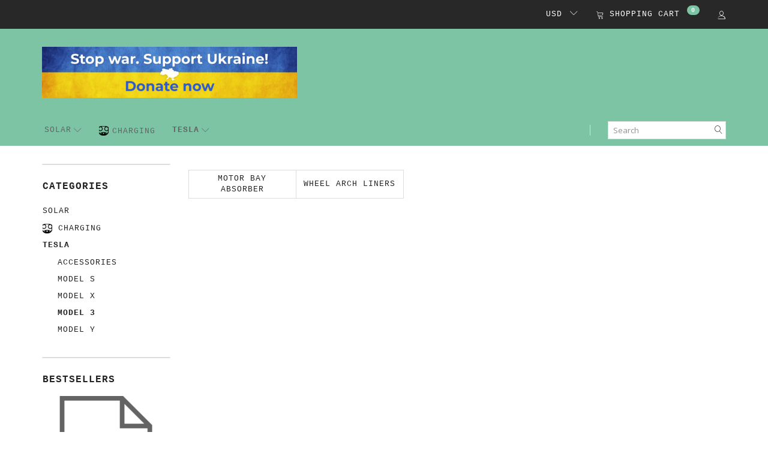

--- FILE ---
content_type: text/html; charset=UTF-8
request_url: https://evhub.shop/1201-wheel-arch-liners-267/
body_size: 24770
content:
<!doctype html>
<html class="no-js  "
	lang="en"
>
<head>
					<title>Tesla / Model 3 / 1201 - Wheel Arch Liners 1201 - Wheel Arch Liners  EV HUB. Parts for your EV</title>
		<meta charset="utf-8">
		<meta http-equiv="X-UA-Compatible" content="IE=edge">
				<meta name="description" content="1201 - Wheel Arch Liners">
				<meta name="keywords" content="">
		<meta name="viewport" content="width=device-width, initial-scale=1">
								<link rel="alternate" hreflang="x-default" href="https://evhub.shop/1201-wheel-arch-liners-267/">
			<link rel="alternate" hreflang="en-ua" href="https://evhub.shop/1201-wheel-arch-liners-267/">
		
	<link rel="apple-touch-icon" href="/apple-touch-icon.png?v=76184384">
	<link rel="icon" href="/favicon.ico?v=303751594">

			<noscript>
	<style>
		.mm-inner .dropup,
		.mm-inner .dropdown {
			position: relative !important;
		}

		.dropdown:hover > .dropdown-menu {
			display: block !important;
			visibility: visible !important;
			opacity: 1;
		}

		.image.loading {
			opacity: 1;
		}

		.search-popup:hover .search {
			display: block;
		}
	</style>
</noscript>

<link rel="stylesheet" href="/build/frontend-theme/480.04a0f6ae.css"><link rel="stylesheet" href="/build/frontend-theme/theme.3de74d30.css">
	
			<script id="obbIePolyfills">

	/**
	 * Object.assign() for IE11
	 * https://developer.mozilla.org/en-US/docs/Web/JavaScript/Reference/Global_Objects/Object/assign#Polyfill
	 */
	if (typeof Object.assign !== 'function') {

		Object.defineProperty(Object, 'assign', {

			value: function assign(target, varArgs) {

				// TypeError if undefined or null
				if (target == null) {
					throw new TypeError('Cannot convert undefined or null to object');
				}

				var to = Object(target);

				for (var index = 1; index < arguments.length; index++) {

					var nextSource = arguments[index];

					if (nextSource != null) {

						for (var nextKey in nextSource) {

							// Avoid bugs when hasOwnProperty is shadowed
							if (Object.prototype.hasOwnProperty.call(nextSource, nextKey)) {
								to[nextKey] = nextSource[nextKey];
							}
						}
					}
				}

				return to;
			},

			writable: true,
			configurable: true
		});
	}

</script>
<script id="obbJqueryShim">

		!function(){var n=[],t=function(t){n.push(t)},o={ready:function(n){t(n)}};window.jQuery=window.$=function(n){return"function"==typeof n&&t(n),o},document.addEventListener("obbReady",function(){for(var t=n.shift();t;)t(),t=n.shift()})}();

	
</script>

<script id="obbInit">

	document.documentElement.className += (self === top) ? ' not-in-iframe' : ' in-iframe';

	window.obb = {

		DEVMODE: false,

		components: {},

		constants: {
			IS_IN_IFRAME: (self !== top),
		},

		data: {
			possibleDiscountUrl: '/discount/check-product',
			possibleWishlistUrl: '/wishlist/check',
			buildSliderUrl: '/slider',
		},

		fn: {},

		jsServerLoggerEnabled: false,
	};

</script>
<script id="obbConstants">

	/** @lends obbConstants */
	obb.constants = {
		HOST: 'https://evhub.shop',

		// Environment
		IS_PROD_MODE: true,
		IS_DEV_MODE: false,
		IS_TEST_MODE: false,
		IS_TEST_RUNNING: document.documentElement.hasAttribute('webdriver'),

		// Browser detection
		// https://stackoverflow.com/a/23522755/1949503
		IS_BROWSER_SAFARI: /^((?!chrome|android).)*safari/i.test(navigator.userAgent),

		// Current currency
		CURRENCY: 'USD',
		// Current currency
		CURRENCY_OPT: {
			'left': '$',
			'right': '',
			'thousand': ',',
			'decimal': '.',
		},

		LOCALES: [{"code":"en","locale":"en_us"}],

		// Common data attributes
		LAZY_LOAD_BOOL_ATTR: 'data-lazy-load',

		// Current language's localization id
		LOCALE_ID: 'en',

		// Shopping cart
		SHOPPINGCART_POPUP_STATUS: false,
		BROWSER_LANGUAGE_DETECTION_ENABLE: false,
		CART_COOKIE_GUEST_ID: '_gpp_gcid',
		CART_COOKIE_POPUP_FLAG: '_gpp_sc_popup',
		CART_IMAGE_WIDTH: '40',
		CART_IMAGE_HEIGHT: '40',

		COOKIE_FE_LIST_VIEW: '_gpp_shop_clw',
		COOKIE_FE_USER: '_gpp_y',
		COOKIE_FE_PURCHASE_SESSION: '_gpp_purchase_session',
		COOKIE_FE_TRACKING: '_gpp_tupv',
		COOKIE_FE_AGE: '_gpp_age',
		COOKIE_FE_LANGUAGE: '_gpp_shop_language',

		// Category page
		PRODUCT_LISTING_LAYOUT: 'grid',

		// Category filters
		FILTER_ANIMATION_DURATION: 400,
		FILTER_UPDATE_NUMBER_OF_PRODUCTS_DELAY: 400,
		FILTER_APPLY_DELAY: 2000,
		FILTER_PARAMS_WITH_MULTIPLE_VALUES_REGEXP: '^(av-\\d+|br|cat|stock|g-\\d+)$',

		// Viewport breakpoint widths
		viewport: {
			XP_MAX: 479,
			XS_MIN: 480,
			XS_MAX: 799,
			SM_MIN: 800,
			SM_MAX: 991,
			MD_MIN: 992,
			MD_MAX: 1199,
			LG_MIN: 1200,

			WIDTH_PARAM_IN_REQUEST: 'viewport_width',
			XP: 'xp',
			XS: 'xs',
			SM: 'sm',
			MD: 'md',
			LG: 'lg',
		},

		IS_SEARCH_AUTOCOMPLETE_ENABLED: true
	};

</script>

<script id="obbCookies">
	(function() {

		var obb = window.obb;

		obb.fn.setCookie = function setCookie(cname, cvalue, exdays) {
			var d = new Date();
			d.setTime(d.getTime() + (exdays * 24 * 60 * 60 * 1000));
			var expires = "expires=" + d.toUTCString();
			document.cookie = cname + "=" + cvalue + "; " + expires;
		};

		obb.fn.getCookie = function getCookie(cname) {
			var name = cname + "=";
			var ca = document.cookie.split(';');
			for (var i = 0; i < ca.length; i++) {
				var c = ca[i];
				while (c.charAt(0) == ' ') {
					c = c.substring(1);
				}
				if (c.indexOf(name) == 0) {
					return c.substring(name.length, c.length);
				}
			}
			return false;
		};

		
	})();
</script>

<script id="obbTranslations">

	/** @lends obbTranslations */
	obb.translations = {

		categories: "Categories",
		brands: "Brands",
		products: "Products",
		pages: "Pages",

		confirm: "Confirm",
		confirmDelete: "Are you sure to delete it?",
		confirmDeleteWishlist: "Are you sure to delete this wishlist with all it's content?",

		add: "Add",
		moreWithEllipsis: "More...",

		foundProduct: "Found %s product",
		foundProducts: "Found %s products",
		notAvailable: "Not available",
		notFound: "Not found",
		pleaseChooseVariant: "Please choose a variant",
		pleaseChooseAttribute: "Please choose %s",
		pleaseChooseAttributes: "Please choose %s and %s",

		viewAll: "View all",
		viewAllFrom: "View all from",
		quantityStep: "This product is only sold in quantity of %s each",
		quantityMinimum: "This product is only sold in quantity of %s minimum",
		quantityMaximum: "This product is only sold in quantity of %s maximum",

		notifications: {

			fillRequiredFields: "Not all required fields are filled",
		},
		notAllProductAvaliableInSet: "Unfortunately not all products in this set are available. Please choose another variant or remove missed product(s)",
		wasCopiedToClipboard: "Text was copied to clipboard",
	};

</script>


	
	<link rel="icon" href="/favicon.ico">
	
<script id="OBBGoogleAnalytics4">
	window.dataLayer = window.dataLayer || [];

	function gtag() {
		dataLayer.push(arguments);
	}

	gtag('js', new Date());






</script>

</head>

<body class="		page-category cid267 		no-products
		
	 ">
	

	<div id="page-wrapper" class="page-wrapper">

		<section id="page-inner" class="page-inner">

			<header id="header" class="site-header">
									
<div
	class="navbar-default navbar-mobile visible-xp-block visible-xs-block "
	data-hook="mobileNavbar"
	role="tabpanel"
>
	<div class="container">

		<div class="clearfix">
			
<div
	class="sidebar-toggle-wrap visible-xp-block visible-xs-block pull-left"
>
	<button
		class="btn btn-default sidebar-toggle sidebar-toggle-general"
		data-hook="toggleMobileMenu"
	>
		<i class="icon-bars">
			<span class="sr-only">Toggle navigation</span>
			<span class="icon-bar"></span>
			<span class="icon-bar"></span>
			<span class="icon-bar"></span>
		</i>
		<span>Menu</span>
	</button>
</div>

			<ul class="nav navbar-nav nav-pills navbar-mobile-tabs pull-right">

				<li>
					<a
						class="toggle-price-vat"
						title="Show&#x20;prices&#x20;incl.&#x20;VAT"
						href="https://evhub.shop/_switch/price_vat"
					>
						<i class="glyphicon glyphicon-euro"></i>
					</a>
				</li>
				<li>
					<a
						class="toggle-tab-search"
						title="Search"
						data-toggle="pill"
					>
						<i class="glyphicon glyphicon-search"></i>
					</a>
				</li>
				
				<li>
											<a
							class="login"
							data-hook="mobileNavbar-loginButton"
							title="Login"
							href="/user/"
							data-toggle="modal"
							data-target="#login-modal"
						>
							<i class="glyphicon glyphicon-user"></i>
						</a>
									</li>

									<li>
						<a
							class="toggle-tab-minicart "
							title="Cart"
							data-hook="mobileNavbar"
							href="#navbarMobileMinicart"
							data-toggle="pill"
						>
							<i class="glyphicon glyphicon-shopping-cart"></i>
							<span class="count badge"></span>
						</a>
					</li>
				
			</ul>
		</div>

		<div class="tab-content">
			<div
				class="tab-pane fade page-content tab-userbar"
				id="navbarMobileUserbar"
				data-hook="mobileNavbar-userMenu"
				role="tabpanel"
			>
				<ul class="nav navbar-nav">
					

					<li>
			<a class="login login-link"
   href="/user/"
   title="Login"
   data-toggle="modal"
   data-target="#login-modal"
	>
	<i class="glyphicon glyphicon-user"></i>
	<span class="title">
		Sign in
	</span>
</a>
		</li>
	
				</ul>
			</div>
		</div>

	</div>
</div>
														<nav class="navbar navbar-inverse" role="navigation">
        <div class="container">
            <div class="collapse navbar-collapse">
                

	<ul
		class="userbar nav navbar-nav navbar-right"
		id="userbar"
		
	>

		
					<li>
				<a class="login login-link"
   href="/user/"
   title="Login"
   data-toggle="modal"
   data-target="#login-modal"
	>
	<i class="glyphicon glyphicon-user"></i>
	<span class="title">
		Sign in
	</span>
</a>
			</li>
			</ul>

 
	<ul
		class="minicart minicart-compact  nav navbar-nav navbar-right"
		id="minicart"
		
	>
		<li
			class="dropdown"
			data-backdrop="static"
			data-dropdown-align="right"
			data-reload-name="cart"
			data-reload-url="/cart/show/minicart/compact"
		>
			
<a aria-label="Shopping Cart" href="/cart/"  data-toggle="dropdown" data-hover="dropdown" data-link-is-clickable>

	<i class="glyphicon glyphicon-shopping-cart"></i>
	<span class="title">
		Shopping Cart
	</span>
	<span class="total">
		
	</span>
	<span class="count badge">
		0
	</span>

</a>

<div class="dropdown-menu prevent-click-event-propagation">
	

	<div class="cart cart-compact panel panel-default  "
		
	>
		<div class="panel-heading">
			Shopping Cart
		</div>

		<div class="panel-body"
			 data-reload-name="cart"
			 data-reload-url="/cart/show/cartbody_minified/compact"
		>
			

	<div class="inner empty">
		<span class="empty-cart-message">
			Your cart is empty
		</span>
	</div>




			
	<div class="cards ">
					<img src="https://evhub.shop/media/cache/small_cards/images/certificates/amex.gif" alt="paymentlogo">
					<img src="https://evhub.shop/media/cache/small_cards/images/certificates/mastercard.gif" alt="paymentlogo">
					<img src="https://evhub.shop/media/cache/small_cards/images/certificates/visa.gif" alt="paymentlogo">
					<img src="https://evhub.shop/media/cache/small_cards/images/certificates/googlePay%5B1%5D.png" alt="paymentlogo">
					<img src="https://evhub.shop/media/cache/small_cards/images/certificates/applePay%5B1%5D.png" alt="paymentlogo">
			</div>
		</div>

		<div class="panel-footer">

			<form action="/checkout">
				<button type="submit" class="btn btn-primary btn-block">
					Checkout
				</button>
			</form>

			<form action="/cart/">
				<button type="submit" class="btn btn-default btn-block">
					View Cart
				</button>
			</form>
		</div>

	</div>
</div>

		</li>
	</ul>
 

 

	<ul class="currency nav navbar-right navbar-nav">
		<li class="dropdown">
			<a
				href="#"
				class="dropdown-toggle current-currency"
				data-toggle="dropdown"
							>
				<span class="title">USD</span>
				<span class="caret"></span>
			</a>
			<ul class="dropdown-menu js-url-switcher">
									<li class="currency-EUR">
						<a href="#" data-url="https://evhub.shop/1201-wheel-arch-liners-267/?currency=EUR">
							EUR
						</a>
					</li>
									<li class="currency-UAH">
						<a href="#" data-url="https://evhub.shop/1201-wheel-arch-liners-267/?currency=UAH">
							UAH
						</a>
					</li>
									<li class="currency-USD active">
						<a href="#" data-url="https://evhub.shop/1201-wheel-arch-liners-267/?currency=USD">
							USD
						</a>
					</li>
							</ul>
		</li>
	</ul>
            </div>
        </div>
    </nav>
    <div class="container">
        
<div
	class="logo  logo-kind-image"
	
	id="logo"
>
	<a
			aria-label="EV&#x20;HUB.&#x20;Parts&#x20;for&#x20;your&#x20;EV"
			href="/"
			data-store-name="EV&#x20;HUB.&#x20;Parts&#x20;for&#x20;your&#x20;EV"
		><img
					class="logo-image"
					src="https://evhub.shop/media/cache/logo_thumb_auto_resize/images/shoplogo.jpg?1646137546"
					alt="EV&#x20;HUB.&#x20;Parts&#x20;for&#x20;your&#x20;EV"
				></a></div>
    </div><nav class="navbar navbar-default mm" role="navigation">
        <div class="container">
            <div class="collapse navbar-collapse">
                
<form method="GET"
	  action="/search/"
	  class="dropdown search navbar-right navbar-form"
	  data-target="modal"
	  
>
			
	<input
		id="search-input-desktop"
		type="search"
		class="form-control search-autocomplete"
		name="q"
		maxlength="255"
		placeholder="Search"
		value=""
		data-request-url="/search/suggestion/"
		aria-haspopup="true"
		aria-expanded="false"
			>
		<button class="btn" type="submit" aria-label="Search">
			<i class="glyphicon glyphicon-search"></i>
		</button>
		<div class="dropdown-menu w-100 search-output-container">
			<div class="suggestions d-none">
				<b>Suggestions: </b>
				<div class="suggestion-terms"></div>
			</div>
			<div class="main">
				<div class="search-content empty" data-section="products" id="search-results-products">
					<ul class="mt-2 custom search-list"></ul>
					<p class="search-suggestion-empty">No results</p>
					<button name="view" type="submit" class="btn btn-link">
						View all results <span>(0)</span>
					</button>
				</div>
			</div>
		</div>
				<style>
			form.search .dropdown-menu li .image {
				max-width: 100px;
			}
		</style>

	</form>
 



					
		<ul class="horizontal-categories-menu nav navbar-nav navbar-left navbar-nav second-lvl-max mm-inner max-level-3 ">
											
						 	
								
	<li class="cid286 level1 has-children dropdown"
					data-dropdown-align="left"
			>
		<a class="dropdown-toggle"
		   href="/solar-286/"
							data-toggle="dropdown"
				data-hover="dropdown"
				data-link-is-clickable
					>
			
			<span class="col-title">
				<span class="title">Solar</span>

				
				<span class="caret"></span>
				</span>
		</a>

											
								<ul class="dropdown-menu hidden">
				
																			
		
			
	<li class="cid293 level2"
			>
		<a class=""
		   href="/pv-modules-293/"
					>
			
			<span class="col-title">
				<span class="title">PV Modules</span>

				
				</span>
		</a>

						
			</li>

															
		
			
	<li class="cid292 level2"
			>
		<a class=""
		   href="/batteries-292/"
					>
			
			<span class="col-title">
				<span class="title">Batteries</span>

				
				</span>
		</a>

						
			</li>

															
		
			
	<li class="cid287 level2"
			>
		<a class=""
		   href="/inverter-287/"
					>
			
			<span class="col-title">
				<span class="title">Inverter</span>

				
				</span>
		</a>

						
			</li>

															
		
			
	<li class="cid294 level2"
			>
		<a class=""
		   href="/accessories-294/"
					>
			
			<span class="col-title">
				<span class="title">Accessories</span>

				
				</span>
		</a>

						
			</li>

												</ul>
			</li>

											
						 	
			
	<li class="cid274 level1"
					data-dropdown-align="left"
			>
		<a class=""
		   href="/charging-274/"
					>
							<div class="col-image">
					<img
						src="https://evhub.shop/media/cache/icon_16x16/category-images/27/4/123-1230198_tesla-vector-stencil-tesla-charge-port-icon1575636982.094.png?1575636982"
						width="16"
						height="16"
					>
				</div>
			
			<span class="col-title">
				<span class="title">Charging</span>

				
				</span>
		</a>

						
			</li>

											
						 	
								
	<li class="cid1 level1 parent has-children dropdown"
					data-dropdown-align="left"
			>
		<a class="dropdown-toggle"
		   href="/tesla-1/"
							data-toggle="dropdown"
				data-hover="dropdown"
				data-link-is-clickable
					>
			
			<span class="col-title">
				<span class="title">Tesla</span>

				
				<span class="caret"></span>
				</span>
		</a>

											
								<ul class="dropdown-menu hidden">
				
																			
		
								
	<li class="cid277 level2 has-children"
			>
		<a class=""
		   href="/accessories-277/"
					>
			
			<span class="col-title">
				<span class="title">Accessories</span>

				
				</span>
		</a>

											
								<ul class="">
				
																			
		
			
	<li class="cid278 level3"
			>
		<a class=""
		   href="/floor-mats-278/"
					>
			
			<span class="col-title">
				<span class="title">Floor mats</span>

				
				</span>
		</a>

											
			</li>

												</ul>
			</li>

															
		
								
	<li class="cid2 level2 has-children"
			>
		<a class=""
		   href="/model-s-2/"
					>
			
			<span class="col-title">
				<span class="title">Model S</span>

				
				</span>
		</a>

											
								<ul class="">
				
																			
		
			
	<li class="cid5 level3"
			>
		<a class=""
		   href="/2012-2016-5/"
					>
			
			<span class="col-title">
				<span class="title">2012-2016</span>

				
				</span>
		</a>

											
			</li>

															
		
			
	<li class="cid7 level3"
			>
		<a class=""
		   href="/after-apr-2016-7/"
					>
			
			<span class="col-title">
				<span class="title">After Apr 2016</span>

				
				</span>
		</a>

											
			</li>

												</ul>
			</li>

															
		
								
	<li class="cid3 level2 has-children"
			>
		<a class=""
		   href="/model-x-3/"
					>
			
			<span class="col-title">
				<span class="title">Model X</span>

				
				</span>
		</a>

											
								<ul class="">
				
																			
		
			
	<li class="cid54 level3"
			>
		<a class=""
		   href="/10-body-54/"
					>
			
			<span class="col-title">
				<span class="title">10 - Body</span>

				
				</span>
		</a>

											
			</li>

															
		
			
	<li class="cid55 level3"
			>
		<a class=""
		   href="/11-closure-components-55/"
					>
			
			<span class="col-title">
				<span class="title">11 - Closure Components</span>

				
				</span>
		</a>

											
			</li>

															
		
			
	<li class="cid56 level3"
			>
		<a class=""
		   href="/12-exterior-fittings-56/"
					>
			
			<span class="col-title">
				<span class="title">12 - Exterior Fittings</span>

				
				</span>
		</a>

											
			</li>

															
		
			
	<li class="cid57 level3"
			>
		<a class=""
		   href="/13-seats-57/"
					>
			
			<span class="col-title">
				<span class="title">13 - Seats</span>

				
				</span>
		</a>

											
			</li>

															
		
			
	<li class="cid58 level3"
			>
		<a class=""
		   href="/14-instrument-panel-58/"
					>
			
			<span class="col-title">
				<span class="title">14 - Instrument Panel</span>

				
				</span>
		</a>

											
			</li>

															
		
			
	<li class="cid59 level3"
			>
		<a class=""
		   href="/15-interior-trim-59/"
					>
			
			<span class="col-title">
				<span class="title">15 - Interior Trim</span>

				
				</span>
		</a>

											
			</li>

															
		
			
	<li class="cid60 level3"
			>
		<a class=""
		   href="/16-hv-battery-system-60/"
					>
			
			<span class="col-title">
				<span class="title">16 - Hv Battery System</span>

				
				</span>
		</a>

											
			</li>

															
		
			
	<li class="cid61 level3"
			>
		<a class=""
		   href="/17-electrical-61/"
					>
			
			<span class="col-title">
				<span class="title">17 - Electrical</span>

				
				</span>
		</a>

											
			</li>

															
		
			
	<li class="cid62 level3"
			>
		<a class=""
		   href="/18-thermal-management-62/"
					>
			
			<span class="col-title">
				<span class="title">18 - Thermal Management</span>

				
				</span>
		</a>

											
			</li>

															
		
			
	<li class="cid63 level3"
			>
		<a class=""
		   href="/19-labels-63/"
					>
			
			<span class="col-title">
				<span class="title">19 - Labels</span>

				
				</span>
		</a>

											
			</li>

															
		
			
	<li class="cid64 level3"
			>
		<a class=""
		   href="/20-safety-and-restraint-64/"
					>
			
			<span class="col-title">
				<span class="title">20 - Safety And Restraint</span>

				
				</span>
		</a>

											
			</li>

															
		
			
	<li class="cid65 level3"
			>
		<a class=""
		   href="/21-infotainment-65/"
					>
			
			<span class="col-title">
				<span class="title">21 - Infotainment</span>

				
				</span>
		</a>

											
			</li>

															
		
			
	<li class="cid66 level3"
			>
		<a class=""
		   href="/30-chassis-66/"
					>
			
			<span class="col-title">
				<span class="title">30 - Chassis</span>

				
				</span>
		</a>

											
			</li>

															
		
			
	<li class="cid67 level3"
			>
		<a class=""
		   href="/31-suspension-67/"
					>
			
			<span class="col-title">
				<span class="title">31 - Suspension</span>

				
				</span>
		</a>

											
			</li>

															
		
			
	<li class="cid68 level3"
			>
		<a class=""
		   href="/32-steering-68/"
					>
			
			<span class="col-title">
				<span class="title">32 - Steering</span>

				
				</span>
		</a>

											
			</li>

															
		
			
	<li class="cid69 level3"
			>
		<a class=""
		   href="/33-brakes-69/"
					>
			
			<span class="col-title">
				<span class="title">33 - Brakes</span>

				
				</span>
		</a>

											
			</li>

															
		
			
	<li class="cid70 level3"
			>
		<a class=""
		   href="/34-wheels-and-tires-70/"
					>
			
			<span class="col-title">
				<span class="title">34 - Wheels And Tires</span>

				
				</span>
		</a>

											
			</li>

															
		
			
	<li class="cid71 level3"
			>
		<a class=""
		   href="/39-front-drive-unit-71/"
					>
			
			<span class="col-title">
				<span class="title">39 - Front Drive Unit</span>

				
				</span>
		</a>

											
			</li>

															
		
			
	<li class="cid72 level3"
			>
		<a class=""
		   href="/40-rear-drive-unit-72/"
					>
			
			<span class="col-title">
				<span class="title">40 - Rear Drive Unit</span>

				
				</span>
		</a>

											
			</li>

															
		
			
	<li class="cid73 level3"
			>
		<a class=""
		   href="/44-high-voltage-system-73/"
					>
			
			<span class="col-title">
				<span class="title">44 - High Voltage System</span>

				
				</span>
		</a>

											
			</li>

															
		
			
	<li class="cid74 level3"
			>
		<a class=""
		   href="/50-external-charging-connectors-74/"
					>
			
			<span class="col-title">
				<span class="title">50 - External Charging Connectors</span>

				
				</span>
		</a>

											
			</li>

												</ul>
			</li>

															
		
								
	<li class="cid4 level2 parent has-children"
			>
		<a class=""
		   href="/model-3-4/"
					>
			
			<span class="col-title">
				<span class="title">Model 3</span>

				
				</span>
		</a>

											
								<ul class="">
				
																			
		
			
	<li class="cid75 level3"
			>
		<a class=""
		   href="/1001-bumper-and-fascia-75/"
					>
			
			<span class="col-title">
				<span class="title">1001 - Bumper And Fascia</span>

				
				</span>
		</a>

											
			</li>

															
		
			
	<li class="cid82 level3"
			>
		<a class=""
		   href="/1010-body-panels-82/"
					>
			
			<span class="col-title">
				<span class="title">1010 - Body Panels</span>

				
				</span>
		</a>

											
			</li>

															
		
			
	<li class="cid92 level3"
			>
		<a class=""
		   href="/1020-windshield-and-body-glass-92/"
					>
			
			<span class="col-title">
				<span class="title">1020 - Windshield And Body Glass</span>

				
				</span>
		</a>

											
			</li>

															
		
			
	<li class="cid96 level3"
			>
		<a class=""
		   href="/1120-trunk-96/"
					>
			
			<span class="col-title">
				<span class="title">1120 - Trunk</span>

				
				</span>
		</a>

											
			</li>

															
		
			
	<li class="cid100 level3"
			>
		<a class=""
		   href="/1133-closure-assist-mechanisms-and-hinges-100/"
					>
			
			<span class="col-title">
				<span class="title">1133 - Closure Assist Mechanisms And Hinges</span>

				
				</span>
		</a>

											
			</li>

															
		
			
	<li class="cid108 level3"
			>
		<a class=""
		   href="/1145-exterior-door-handles-108/"
					>
			
			<span class="col-title">
				<span class="title">1145 - Exterior Door Handles</span>

				
				</span>
		</a>

											
			</li>

															
		
			
	<li class="cid110 level3"
			>
		<a class=""
		   href="/1150-door-glass-regulators-110/"
					>
			
			<span class="col-title">
				<span class="title">1150 - Door Glass Regulators</span>

				
				</span>
		</a>

											
			</li>

															
		
			
	<li class="cid112 level3"
			>
		<a class=""
		   href="/1170-seals-body-closures-112/"
					>
			
			<span class="col-title">
				<span class="title">1170 - Seals Body Closures</span>

				
				</span>
		</a>

											
			</li>

															
		
			
	<li class="cid121 level3"
			>
		<a class=""
		   href="/1203-undertray-and-diffuser-121/"
					>
			
			<span class="col-title">
				<span class="title">1203 - Undertray And Diffuser</span>

				
				</span>
		</a>

											
			</li>

															
		
			
	<li class="cid124 level3"
			>
		<a class=""
		   href="/1205-badges-and-films-124/"
					>
			
			<span class="col-title">
				<span class="title">1205 - Badges And Films</span>

				
				</span>
		</a>

											
			</li>

															
		
			
	<li class="cid126 level3"
			>
		<a class=""
		   href="/1207-license-plate-mountings-126/"
					>
			
			<span class="col-title">
				<span class="title">1207 - License Plate Mountings</span>

				
				</span>
		</a>

											
			</li>

															
		
			
	<li class="cid128 level3"
			>
		<a class=""
		   href="/1209-exterior-mirrors-128/"
					>
			
			<span class="col-title">
				<span class="title">1209 - Exterior Mirrors</span>

				
				</span>
		</a>

											
			</li>

															
		
			
	<li class="cid130 level3"
			>
		<a class=""
		   href="/1220-exterior-trim-130/"
					>
			
			<span class="col-title">
				<span class="title">1220 - Exterior Trim</span>

				
				</span>
		</a>

											
			</li>

															
		
			
	<li class="cid133 level3"
			>
		<a class=""
		   href="/1225-underhood-trim-133/"
					>
			
			<span class="col-title">
				<span class="title">1225 - Underhood Trim</span>

				
				</span>
		</a>

											
			</li>

															
		
			
	<li class="cid135 level3"
			>
		<a class=""
		   href="/1301-front-seat-tracks-and-motors-135/"
					>
			
			<span class="col-title">
				<span class="title">1301 - Front Seat Tracks And Motors</span>

				
				</span>
		</a>

											
			</li>

															
		
			
	<li class="cid138 level3"
			>
		<a class=""
		   href="/1302-2nd-row-seat-tracks-and-motors-138/"
					>
			
			<span class="col-title">
				<span class="title">1302 - 2nd Row Seat Tracks And Motors</span>

				
				</span>
		</a>

											
			</li>

															
		
			
	<li class="cid140 level3"
			>
		<a class=""
		   href="/1304-front-seat-assemblies-and-hardware-140/"
					>
			
			<span class="col-title">
				<span class="title">1304 - Front Seat Assemblies And Hardware</span>

				
				</span>
		</a>

											
			</li>

															
		
			
	<li class="cid142 level3"
			>
		<a class=""
		   href="/1305-2nd-row-seat-assemblies-and-hardware-142/"
					>
			
			<span class="col-title">
				<span class="title">1305 - 2nd Row Seat Assemblies And Hardware</span>

				
				</span>
		</a>

											
			</li>

															
		
			
	<li class="cid146 level3"
			>
		<a class=""
		   href="/1307-front-seat-covers-pads-and-trims-146/"
					>
			
			<span class="col-title">
				<span class="title">1307 - Front Seat Covers, Pads And Trims</span>

				
				</span>
		</a>

											
			</li>

															
		
			
	<li class="cid148 level3"
			>
		<a class=""
		   href="/1308-2nd-row-seat-covers-pads-and-trims-148/"
					>
			
			<span class="col-title">
				<span class="title">1308 - 2nd Row Seat Covers, Pads And Trims</span>

				
				</span>
		</a>

											
			</li>

															
		
			
	<li class="cid118 level3"
			>
		<a class=""
		   href="/1405-instrument-panel-118/"
					>
			
			<span class="col-title">
				<span class="title">1405 - Instrument Panel</span>

				
				</span>
		</a>

											
			</li>

															
		
			
	<li class="cid152 level3"
			>
		<a class=""
		   href="/1505-interior-mirror-and-sun-visors-152/"
					>
			
			<span class="col-title">
				<span class="title">1505 - Interior Mirror And Sun Visors</span>

				
				</span>
		</a>

											
			</li>

															
		
			
	<li class="cid155 level3"
			>
		<a class=""
		   href="/1511-trunk-trim-155/"
					>
			
			<span class="col-title">
				<span class="title">1511 - Trunk Trim</span>

				
				</span>
		</a>

											
			</li>

															
		
			
	<li class="cid157 level3"
			>
		<a class=""
		   href="/1513-door-trim-157/"
					>
			
			<span class="col-title">
				<span class="title">1513 - Door Trim</span>

				
				</span>
		</a>

											
			</li>

															
		
			
	<li class="cid160 level3"
			>
		<a class=""
		   href="/1519-center-console-160/"
					>
			
			<span class="col-title">
				<span class="title">1519 - Center Console</span>

				
				</span>
		</a>

											
			</li>

															
		
			
	<li class="cid162 level3"
			>
		<a class=""
		   href="/1520-headliner-162/"
					>
			
			<span class="col-title">
				<span class="title">1520 - Headliner</span>

				
				</span>
		</a>

											
			</li>

															
		
			
	<li class="cid165 level3"
			>
		<a class=""
		   href="/1524-luggage-compartment-trim-165/"
					>
			
			<span class="col-title">
				<span class="title">1524 - Luggage Compartment Trim</span>

				
				</span>
		</a>

											
			</li>

															
		
			
	<li class="cid267 level3 active"
			>
		<a class=""
		   href="/1201-wheel-arch-liners-267/"
					>
			
			<span class="col-title">
				<span class="title">1201 - Wheel Arch Liners</span>

				
				</span>
		</a>

											
			</li>

															
		
			
	<li class="cid167 level3"
			>
		<a class=""
		   href="/1530-carpeting-and-mats-167/"
					>
			
			<span class="col-title">
				<span class="title">1530 - Carpeting And Mats</span>

				
				</span>
		</a>

											
			</li>

															
		
			
	<li class="cid171 level3"
			>
		<a class=""
		   href="/1601-hv-battery-assembly-171/"
					>
			
			<span class="col-title">
				<span class="title">1601 - Hv Battery Assembly</span>

				
				</span>
		</a>

											
			</li>

															
		
			
	<li class="cid173 level3"
			>
		<a class=""
		   href="/1701-12v-battery-and-fuses-173/"
					>
			
			<span class="col-title">
				<span class="title">1701 - 12v Battery And Fuses</span>

				
				</span>
		</a>

											
			</li>

															
		
			
	<li class="cid175 level3"
			>
		<a class=""
		   href="/1710-harnesses-175/"
					>
			
			<span class="col-title">
				<span class="title">1710 - Harnesses</span>

				
				</span>
		</a>

											
			</li>

															
		
			
	<li class="cid279 level3"
			>
		<a class=""
		   href="/1740-exterior-lights-279/"
					>
			
			<span class="col-title">
				<span class="title">1740 - Exterior lights</span>

				
				</span>
		</a>

											
			</li>

															
		
			
	<li class="cid276 level3"
			>
		<a class=""
		   href="/1745-keyless-entry-and-security-276/"
					>
			
			<span class="col-title">
				<span class="title">1745 - Keyless Entry And Security</span>

				
				</span>
		</a>

											
			</li>

															
		
			
	<li class="cid185 level3"
			>
		<a class=""
		   href="/1810-cabin-hvac-185/"
					>
			
			<span class="col-title">
				<span class="title">1810 - Cabin Hvac</span>

				
				</span>
		</a>

											
			</li>

															
		
			
	<li class="cid191 level3"
			>
		<a class=""
		   href="/2001-air-bags-191/"
					>
			
			<span class="col-title">
				<span class="title">2001 - Air Bags</span>

				
				</span>
		</a>

											
			</li>

															
		
			
	<li class="cid194 level3"
			>
		<a class=""
		   href="/2107-touchscreen-194/"
					>
			
			<span class="col-title">
				<span class="title">2107 - Touchscreen</span>

				
				</span>
		</a>

											
			</li>

															
		
			
	<li class="cid196 level3"
			>
		<a class=""
		   href="/2110-car-computer-196/"
					>
			
			<span class="col-title">
				<span class="title">2110 - Car Computer</span>

				
				</span>
		</a>

											
			</li>

															
		
			
	<li class="cid198 level3"
			>
		<a class=""
		   href="/2121-audio-system-speakers-subwoofer-and-amplifier-198/"
					>
			
			<span class="col-title">
				<span class="title">2121 - Audio System - Speakers, Subwoofer And Amplifier</span>

				
				</span>
		</a>

											
			</li>

															
		
			
	<li class="cid200 level3"
			>
		<a class=""
		   href="/2122-audio-system-am-fm-and-hd-radio-200/"
					>
			
			<span class="col-title">
				<span class="title">2122 - Audio System - Am, Fm And Hd Radio</span>

				
				</span>
		</a>

											
			</li>

															
		
			
	<li class="cid202 level3"
			>
		<a class=""
		   href="/2130-antenna-am-fm-and-hd-radio-202/"
					>
			
			<span class="col-title">
				<span class="title">2130 - Antenna - Am, Fm And Hd Radio</span>

				
				</span>
		</a>

											
			</li>

															
		
			
	<li class="cid204 level3"
			>
		<a class=""
		   href="/2132-antenna-gps-204/"
					>
			
			<span class="col-title">
				<span class="title">2132 - Antenna - Gps</span>

				
				</span>
		</a>

											
			</li>

															
		
			
	<li class="cid206 level3"
			>
		<a class=""
		   href="/2133-antenna-wi-fi-206/"
					>
			
			<span class="col-title">
				<span class="title">2133 - Antenna - Wi-Fi</span>

				
				</span>
		</a>

											
			</li>

															
		
			
	<li class="cid209 level3"
			>
		<a class=""
		   href="/3001-chassis-and-subframes-209/"
					>
			
			<span class="col-title">
				<span class="title">3001 - Chassis And Subframes</span>

				
				</span>
		</a>

											
			</li>

															
		
			
	<li class="cid212 level3"
			>
		<a class=""
		   href="/3101-front-suspension-including-hubs-212/"
					>
			
			<span class="col-title">
				<span class="title">3101 - Front Suspension (Including Hubs)</span>

				
				</span>
		</a>

											
			</li>

															
		
			
	<li class="cid270 level3"
			>
		<a class=""
		   href="/3101-front-suspension-including-hubs-front-knuckle-270/"
					>
			
			<span class="col-title">
				<span class="title">3101 - Front Suspension (Including Hubs) Front Knuckle</span>

				
				</span>
		</a>

											
			</li>

															
		
			
	<li class="cid216 level3"
			>
		<a class=""
		   href="/3103-rear-suspension-including-hubs-216/"
					>
			
			<span class="col-title">
				<span class="title">3103 - Rear Suspension (Including Hubs)</span>

				
				</span>
		</a>

											
			</li>

															
		
			
	<li class="cid220 level3"
			>
		<a class=""
		   href="/3115-coil-spring-suspension-system-220/"
					>
			
			<span class="col-title">
				<span class="title">3115 - Coil Spring Suspension System</span>

				
				</span>
		</a>

											
			</li>

															
		
			
	<li class="cid223 level3"
			>
		<a class=""
		   href="/3201-steering-rack-and-lower-column-223/"
					>
			
			<span class="col-title">
				<span class="title">3201 - Steering Rack And Lower Column</span>

				
				</span>
		</a>

											
			</li>

															
		
			
	<li class="cid225 level3"
			>
		<a class=""
		   href="/3205-upper-column-and-steering-wheel-225/"
					>
			
			<span class="col-title">
				<span class="title">3205 - Upper Column And Steering Wheel</span>

				
				</span>
		</a>

											
			</li>

															
		
			
	<li class="cid227 level3"
			>
		<a class=""
		   href="/3301-brake-discs-and-calipers-227/"
					>
			
			<span class="col-title">
				<span class="title">3301 - Brake Discs And Calipers</span>

				
				</span>
		</a>

											
			</li>

															
		
			
	<li class="cid230 level3"
			>
		<a class=""
		   href="/3303-brake-pipes-and-hoses-230/"
					>
			
			<span class="col-title">
				<span class="title">3303 - Brake Pipes And Hoses</span>

				
				</span>
		</a>

											
			</li>

															
		
			
	<li class="cid234 level3"
			>
		<a class=""
		   href="/3310-abs-traction-and-stability-control-234/"
					>
			
			<span class="col-title">
				<span class="title">3310 - Abs, Traction And Stability Control</span>

				
				</span>
		</a>

											
			</li>

															
		
			
	<li class="cid238 level3"
			>
		<a class=""
		   href="/3320-electromechanical-brake-booster-238/"
					>
			
			<span class="col-title">
				<span class="title">3320 - Electromechanical Brake Booster</span>

				
				</span>
		</a>

											
			</li>

															
		
			
	<li class="cid240 level3"
			>
		<a class=""
		   href="/3325-brake-pedal-240/"
					>
			
			<span class="col-title">
				<span class="title">3325 - Brake Pedal</span>

				
				</span>
		</a>

											
			</li>

															
		
			
	<li class="cid242 level3"
			>
		<a class=""
		   href="/3401-wheels-242/"
					>
			
			<span class="col-title">
				<span class="title">3401 - Wheels</span>

				
				</span>
		</a>

											
			</li>

															
		
			
	<li class="cid244 level3"
			>
		<a class=""
		   href="/3402-tires-244/"
					>
			
			<span class="col-title">
				<span class="title">3402 - Tires</span>

				
				</span>
		</a>

											
			</li>

															
		
			
	<li class="cid245 level3"
			>
		<a class=""
		   href="/3404-tire-pressure-monitoring-system-tpms-245/"
					>
			
			<span class="col-title">
				<span class="title">3404 - Tire Pressure Monitoring System (Tpms)</span>

				
				</span>
		</a>

											
			</li>

															
		
			
	<li class="cid247 level3"
			>
		<a class=""
		   href="/3901-front-drive-unit-assembly-247/"
					>
			
			<span class="col-title">
				<span class="title">3901 - Front Drive Unit Assembly</span>

				
				</span>
		</a>

											
			</li>

															
		
			
	<li class="cid249 level3"
			>
		<a class=""
		   href="/3920-front-drive-inverter-249/"
					>
			
			<span class="col-title">
				<span class="title">3920 - Front Drive Inverter</span>

				
				</span>
		</a>

											
			</li>

															
		
			
	<li class="cid251 level3"
			>
		<a class=""
		   href="/3930-front-gearbox-and-halfshafts-251/"
					>
			
			<span class="col-title">
				<span class="title">3930 - Front Gearbox And Halfshafts</span>

				
				</span>
		</a>

											
			</li>

															
		
			
	<li class="cid253 level3"
			>
		<a class=""
		   href="/4001-rear-drive-unit-assembly-253/"
					>
			
			<span class="col-title">
				<span class="title">4001 - Rear Drive Unit Assembly</span>

				
				</span>
		</a>

											
			</li>

															
		
			
	<li class="cid255 level3"
			>
		<a class=""
		   href="/4020-rear-drive-inverter-255/"
					>
			
			<span class="col-title">
				<span class="title">4020 - Rear Drive Inverter</span>

				
				</span>
		</a>

											
			</li>

															
		
			
	<li class="cid257 level3"
			>
		<a class=""
		   href="/4030-rear-gearbox-and-halfshafts-257/"
					>
			
			<span class="col-title">
				<span class="title">4030 - Rear Gearbox And Halfshafts</span>

				
				</span>
		</a>

											
			</li>

															
		
			
	<li class="cid259 level3"
			>
		<a class=""
		   href="/4401-charge-system-inlet-259/"
					>
			
			<span class="col-title">
				<span class="title">4401 - Charge System Inlet</span>

				
				</span>
		</a>

											
			</li>

															
		
			
	<li class="cid261 level3"
			>
		<a class=""
		   href="/4450-hv-harnesses-261/"
					>
			
			<span class="col-title">
				<span class="title">4450 - Hv Harnesses</span>

				
				</span>
		</a>

											
			</li>

															
		
			
	<li class="cid263 level3"
			>
		<a class=""
		   href="/5001-mobile-connector-263/"
					>
			
			<span class="col-title">
				<span class="title">5001 - Mobile Connector</span>

				
				</span>
		</a>

											
			</li>

															
		
			
	<li class="cid265 level3"
			>
		<a class=""
		   href="/5002-wall-connector-265/"
					>
			
			<span class="col-title">
				<span class="title">5002 - Wall Connector</span>

				
				</span>
		</a>

											
			</li>

															
		
			
	<li class="cid281 level3"
			>
		<a class=""
		   href="/-281/"
					>
			
			<span class="col-title">
				<span class="title"></span>

				
				</span>
		</a>

											
			</li>

															
		
			
	<li class="cid282 level3"
			>
		<a class=""
		   href="/2020-sensors-282/"
					>
			
			<span class="col-title">
				<span class="title">2020 - Sensors</span>

				
				</span>
		</a>

											
			</li>

												</ul>
			</li>

															
		
								
	<li class="cid284 level2 has-children"
			>
		<a class=""
		   href="/model-y-284/"
					>
			
			<span class="col-title">
				<span class="title">Model Y</span>

				
				</span>
		</a>

											
								<ul class="">
				
																			
		
			
	<li class="cid285 level3"
			>
		<a class=""
		   href="/1209-exterior-mirrors-285/"
					>
			
			<span class="col-title">
				<span class="title">1209 - Exterior Mirrors</span>

				
				</span>
		</a>

											
			</li>

												</ul>
			</li>

												</ul>
			</li>

					</ul>

	
            </div>
        </div>
    </nav>								<div class="section-border container"></div>
			</header>

							<main id="main" class="site-main">
					<div class="container notification-wrap">
						<div id="notification">
																</div>
					</div>
						<div class="container">
        <div class="row">
            <div class="col-md-5">
                
	
<div
	class="panel panel-default filter filter-panel collapsible hidden-xp hidden-xs hidden-sm "
				data-hook="filterPanel"
	>
			<div class="panel-heading">
			
			<span>Refine search</span>

			<button type="button"
					class="panel-toggle"
					data-toggle="collapse"
					data-target="#filterPanelBody"
			>
				<span class="glyphicon glyphicon-menu-up"></span>
				<span class="sr-only">Toggle filter</span>
			</button>

		
		</div>
	
		

			<div
			class="panel-body collapse in"
							id="filterPanelBody"
					>
			
			
								
	
	
	


		
		</div>
	</div>
 



							
<div
	class="panel panel-default categories hidden-xp hidden-xs second-lvl-max"
		>
			<div class="panel-heading">
							Categories
			
		</div>
	
						



					<ul class="nav nav-links categories-menu panel-body hidden-xp hidden-xs second-lvl-max">
											
		
			
	<li class="cid286 level1"
			>
		<a class=""
		   href="/solar-286/"
					>
			
			<span class="col-title">
				<span class="title">Solar</span>

				
				</span>
		</a>

						
			</li>

											
		
			
	<li class="cid274 level1"
			>
		<a class=""
		   href="/charging-274/"
					>
							<div class="col-image">
					<img
						src="https://evhub.shop/media/cache/icon_16x16/category-images/27/4/123-1230198_tesla-vector-stencil-tesla-charge-port-icon1575636982.094.png?1575636982"
						width="16"
						height="16"
					>
				</div>
			
			<span class="col-title">
				<span class="title">Charging</span>

				
				</span>
		</a>

						
			</li>

											
		
								
	<li class="cid1 level1 parent has-children"
			>
		<a class=""
		   href="/tesla-1/"
					>
			
			<span class="col-title">
				<span class="title">Tesla</span>

				
				</span>
		</a>

											
								<ul class="">
				
																			
		
			
	<li class="cid277 level2"
			>
		<a class=""
		   href="/accessories-277/"
					>
			
			<span class="col-title">
				<span class="title">Accessories</span>

				
				</span>
		</a>

						
			</li>

															
		
			
	<li class="cid2 level2"
			>
		<a class=""
		   href="/model-s-2/"
					>
			
			<span class="col-title">
				<span class="title">Model S</span>

				
				</span>
		</a>

						
			</li>

															
		
			
	<li class="cid3 level2"
			>
		<a class=""
		   href="/model-x-3/"
					>
			
			<span class="col-title">
				<span class="title">Model X</span>

				
				</span>
		</a>

						
			</li>

															
		
								
	<li class="cid4 level2 parent has-children"
			>
		<a class=""
		   href="/model-3-4/"
					>
			
			<span class="col-title">
				<span class="title">Model 3</span>

				
				</span>
		</a>

											
								<ul class="">
				
																			
		
			
	<li class="cid75 level3"
			>
		<a class=""
		   href="/1001-bumper-and-fascia-75/"
					>
			
			<span class="col-title">
				<span class="title">1001 - Bumper And Fascia</span>

				
				</span>
		</a>

						
			</li>

															
		
			
	<li class="cid82 level3"
			>
		<a class=""
		   href="/1010-body-panels-82/"
					>
			
			<span class="col-title">
				<span class="title">1010 - Body Panels</span>

				
				</span>
		</a>

						
			</li>

															
		
			
	<li class="cid92 level3"
			>
		<a class=""
		   href="/1020-windshield-and-body-glass-92/"
					>
			
			<span class="col-title">
				<span class="title">1020 - Windshield And Body Glass</span>

				
				</span>
		</a>

						
			</li>

															
		
			
	<li class="cid96 level3"
			>
		<a class=""
		   href="/1120-trunk-96/"
					>
			
			<span class="col-title">
				<span class="title">1120 - Trunk</span>

				
				</span>
		</a>

						
			</li>

															
		
			
	<li class="cid100 level3"
			>
		<a class=""
		   href="/1133-closure-assist-mechanisms-and-hinges-100/"
					>
			
			<span class="col-title">
				<span class="title">1133 - Closure Assist Mechanisms And Hinges</span>

				
				</span>
		</a>

						
			</li>

															
		
			
	<li class="cid108 level3"
			>
		<a class=""
		   href="/1145-exterior-door-handles-108/"
					>
			
			<span class="col-title">
				<span class="title">1145 - Exterior Door Handles</span>

				
				</span>
		</a>

						
			</li>

															
		
			
	<li class="cid110 level3"
			>
		<a class=""
		   href="/1150-door-glass-regulators-110/"
					>
			
			<span class="col-title">
				<span class="title">1150 - Door Glass Regulators</span>

				
				</span>
		</a>

						
			</li>

															
		
			
	<li class="cid112 level3"
			>
		<a class=""
		   href="/1170-seals-body-closures-112/"
					>
			
			<span class="col-title">
				<span class="title">1170 - Seals Body Closures</span>

				
				</span>
		</a>

						
			</li>

															
		
			
	<li class="cid121 level3"
			>
		<a class=""
		   href="/1203-undertray-and-diffuser-121/"
					>
			
			<span class="col-title">
				<span class="title">1203 - Undertray And Diffuser</span>

				
				</span>
		</a>

						
			</li>

															
		
			
	<li class="cid124 level3"
			>
		<a class=""
		   href="/1205-badges-and-films-124/"
					>
			
			<span class="col-title">
				<span class="title">1205 - Badges And Films</span>

				
				</span>
		</a>

						
			</li>

															
		
			
	<li class="cid126 level3"
			>
		<a class=""
		   href="/1207-license-plate-mountings-126/"
					>
			
			<span class="col-title">
				<span class="title">1207 - License Plate Mountings</span>

				
				</span>
		</a>

						
			</li>

															
		
			
	<li class="cid128 level3"
			>
		<a class=""
		   href="/1209-exterior-mirrors-128/"
					>
			
			<span class="col-title">
				<span class="title">1209 - Exterior Mirrors</span>

				
				</span>
		</a>

						
			</li>

															
		
			
	<li class="cid130 level3"
			>
		<a class=""
		   href="/1220-exterior-trim-130/"
					>
			
			<span class="col-title">
				<span class="title">1220 - Exterior Trim</span>

				
				</span>
		</a>

						
			</li>

															
		
			
	<li class="cid133 level3"
			>
		<a class=""
		   href="/1225-underhood-trim-133/"
					>
			
			<span class="col-title">
				<span class="title">1225 - Underhood Trim</span>

				
				</span>
		</a>

						
			</li>

															
		
			
	<li class="cid135 level3"
			>
		<a class=""
		   href="/1301-front-seat-tracks-and-motors-135/"
					>
			
			<span class="col-title">
				<span class="title">1301 - Front Seat Tracks And Motors</span>

				
				</span>
		</a>

						
			</li>

															
		
			
	<li class="cid138 level3"
			>
		<a class=""
		   href="/1302-2nd-row-seat-tracks-and-motors-138/"
					>
			
			<span class="col-title">
				<span class="title">1302 - 2nd Row Seat Tracks And Motors</span>

				
				</span>
		</a>

						
			</li>

															
		
			
	<li class="cid140 level3"
			>
		<a class=""
		   href="/1304-front-seat-assemblies-and-hardware-140/"
					>
			
			<span class="col-title">
				<span class="title">1304 - Front Seat Assemblies And Hardware</span>

				
				</span>
		</a>

						
			</li>

															
		
			
	<li class="cid142 level3"
			>
		<a class=""
		   href="/1305-2nd-row-seat-assemblies-and-hardware-142/"
					>
			
			<span class="col-title">
				<span class="title">1305 - 2nd Row Seat Assemblies And Hardware</span>

				
				</span>
		</a>

						
			</li>

															
		
			
	<li class="cid146 level3"
			>
		<a class=""
		   href="/1307-front-seat-covers-pads-and-trims-146/"
					>
			
			<span class="col-title">
				<span class="title">1307 - Front Seat Covers, Pads And Trims</span>

				
				</span>
		</a>

						
			</li>

															
		
			
	<li class="cid148 level3"
			>
		<a class=""
		   href="/1308-2nd-row-seat-covers-pads-and-trims-148/"
					>
			
			<span class="col-title">
				<span class="title">1308 - 2nd Row Seat Covers, Pads And Trims</span>

				
				</span>
		</a>

						
			</li>

															
		
			
	<li class="cid118 level3"
			>
		<a class=""
		   href="/1405-instrument-panel-118/"
					>
			
			<span class="col-title">
				<span class="title">1405 - Instrument Panel</span>

				
				</span>
		</a>

						
			</li>

															
		
			
	<li class="cid152 level3"
			>
		<a class=""
		   href="/1505-interior-mirror-and-sun-visors-152/"
					>
			
			<span class="col-title">
				<span class="title">1505 - Interior Mirror And Sun Visors</span>

				
				</span>
		</a>

						
			</li>

															
		
			
	<li class="cid155 level3"
			>
		<a class=""
		   href="/1511-trunk-trim-155/"
					>
			
			<span class="col-title">
				<span class="title">1511 - Trunk Trim</span>

				
				</span>
		</a>

						
			</li>

															
		
			
	<li class="cid157 level3"
			>
		<a class=""
		   href="/1513-door-trim-157/"
					>
			
			<span class="col-title">
				<span class="title">1513 - Door Trim</span>

				
				</span>
		</a>

						
			</li>

															
		
			
	<li class="cid160 level3"
			>
		<a class=""
		   href="/1519-center-console-160/"
					>
			
			<span class="col-title">
				<span class="title">1519 - Center Console</span>

				
				</span>
		</a>

						
			</li>

															
		
			
	<li class="cid162 level3"
			>
		<a class=""
		   href="/1520-headliner-162/"
					>
			
			<span class="col-title">
				<span class="title">1520 - Headliner</span>

				
				</span>
		</a>

						
			</li>

															
		
			
	<li class="cid165 level3"
			>
		<a class=""
		   href="/1524-luggage-compartment-trim-165/"
					>
			
			<span class="col-title">
				<span class="title">1524 - Luggage Compartment Trim</span>

				
				</span>
		</a>

						
			</li>

															
		
								
	<li class="cid267 level3 active has-children"
			>
		<a class=""
		   href="/1201-wheel-arch-liners-267/"
					>
			
			<span class="col-title">
				<span class="title">1201 - Wheel Arch Liners</span>

				
				</span>
		</a>

											
								<ul class="">
				
																			
		
			
	<li class="cid268 level4"
			>
		<a class=""
		   href="/motor-bay-absorber-268/"
					>
			
			<span class="col-title">
				<span class="title">Motor Bay Absorber</span>

				
				</span>
		</a>

						
			</li>

															
		
			
	<li class="cid269 level4"
			>
		<a class=""
		   href="/wheel-arch-liners-269/"
					>
			
			<span class="col-title">
				<span class="title">Wheel Arch Liners</span>

				
				</span>
		</a>

						
			</li>

												</ul>
			</li>

															
		
			
	<li class="cid167 level3"
			>
		<a class=""
		   href="/1530-carpeting-and-mats-167/"
					>
			
			<span class="col-title">
				<span class="title">1530 - Carpeting And Mats</span>

				
				</span>
		</a>

						
			</li>

															
		
			
	<li class="cid171 level3"
			>
		<a class=""
		   href="/1601-hv-battery-assembly-171/"
					>
			
			<span class="col-title">
				<span class="title">1601 - Hv Battery Assembly</span>

				
				</span>
		</a>

						
			</li>

															
		
			
	<li class="cid173 level3"
			>
		<a class=""
		   href="/1701-12v-battery-and-fuses-173/"
					>
			
			<span class="col-title">
				<span class="title">1701 - 12v Battery And Fuses</span>

				
				</span>
		</a>

						
			</li>

															
		
			
	<li class="cid175 level3"
			>
		<a class=""
		   href="/1710-harnesses-175/"
					>
			
			<span class="col-title">
				<span class="title">1710 - Harnesses</span>

				
				</span>
		</a>

						
			</li>

															
		
			
	<li class="cid279 level3"
			>
		<a class=""
		   href="/1740-exterior-lights-279/"
					>
			
			<span class="col-title">
				<span class="title">1740 - Exterior lights</span>

				
				</span>
		</a>

						
			</li>

															
		
			
	<li class="cid276 level3"
			>
		<a class=""
		   href="/1745-keyless-entry-and-security-276/"
					>
			
			<span class="col-title">
				<span class="title">1745 - Keyless Entry And Security</span>

				
				</span>
		</a>

						
			</li>

															
		
			
	<li class="cid185 level3"
			>
		<a class=""
		   href="/1810-cabin-hvac-185/"
					>
			
			<span class="col-title">
				<span class="title">1810 - Cabin Hvac</span>

				
				</span>
		</a>

						
			</li>

															
		
			
	<li class="cid191 level3"
			>
		<a class=""
		   href="/2001-air-bags-191/"
					>
			
			<span class="col-title">
				<span class="title">2001 - Air Bags</span>

				
				</span>
		</a>

						
			</li>

															
		
			
	<li class="cid194 level3"
			>
		<a class=""
		   href="/2107-touchscreen-194/"
					>
			
			<span class="col-title">
				<span class="title">2107 - Touchscreen</span>

				
				</span>
		</a>

						
			</li>

															
		
			
	<li class="cid196 level3"
			>
		<a class=""
		   href="/2110-car-computer-196/"
					>
			
			<span class="col-title">
				<span class="title">2110 - Car Computer</span>

				
				</span>
		</a>

						
			</li>

															
		
			
	<li class="cid198 level3"
			>
		<a class=""
		   href="/2121-audio-system-speakers-subwoofer-and-amplifier-198/"
					>
			
			<span class="col-title">
				<span class="title">2121 - Audio System - Speakers, Subwoofer And Amplifier</span>

				
				</span>
		</a>

						
			</li>

															
		
			
	<li class="cid200 level3"
			>
		<a class=""
		   href="/2122-audio-system-am-fm-and-hd-radio-200/"
					>
			
			<span class="col-title">
				<span class="title">2122 - Audio System - Am, Fm And Hd Radio</span>

				
				</span>
		</a>

						
			</li>

															
		
			
	<li class="cid202 level3"
			>
		<a class=""
		   href="/2130-antenna-am-fm-and-hd-radio-202/"
					>
			
			<span class="col-title">
				<span class="title">2130 - Antenna - Am, Fm And Hd Radio</span>

				
				</span>
		</a>

						
			</li>

															
		
			
	<li class="cid204 level3"
			>
		<a class=""
		   href="/2132-antenna-gps-204/"
					>
			
			<span class="col-title">
				<span class="title">2132 - Antenna - Gps</span>

				
				</span>
		</a>

						
			</li>

															
		
			
	<li class="cid206 level3"
			>
		<a class=""
		   href="/2133-antenna-wi-fi-206/"
					>
			
			<span class="col-title">
				<span class="title">2133 - Antenna - Wi-Fi</span>

				
				</span>
		</a>

						
			</li>

															
		
			
	<li class="cid209 level3"
			>
		<a class=""
		   href="/3001-chassis-and-subframes-209/"
					>
			
			<span class="col-title">
				<span class="title">3001 - Chassis And Subframes</span>

				
				</span>
		</a>

						
			</li>

															
		
			
	<li class="cid212 level3"
			>
		<a class=""
		   href="/3101-front-suspension-including-hubs-212/"
					>
			
			<span class="col-title">
				<span class="title">3101 - Front Suspension (Including Hubs)</span>

				
				</span>
		</a>

						
			</li>

															
		
			
	<li class="cid270 level3"
			>
		<a class=""
		   href="/3101-front-suspension-including-hubs-front-knuckle-270/"
					>
			
			<span class="col-title">
				<span class="title">3101 - Front Suspension (Including Hubs) Front Knuckle</span>

				
				</span>
		</a>

						
			</li>

															
		
			
	<li class="cid216 level3"
			>
		<a class=""
		   href="/3103-rear-suspension-including-hubs-216/"
					>
			
			<span class="col-title">
				<span class="title">3103 - Rear Suspension (Including Hubs)</span>

				
				</span>
		</a>

						
			</li>

															
		
			
	<li class="cid220 level3"
			>
		<a class=""
		   href="/3115-coil-spring-suspension-system-220/"
					>
			
			<span class="col-title">
				<span class="title">3115 - Coil Spring Suspension System</span>

				
				</span>
		</a>

						
			</li>

															
		
			
	<li class="cid223 level3"
			>
		<a class=""
		   href="/3201-steering-rack-and-lower-column-223/"
					>
			
			<span class="col-title">
				<span class="title">3201 - Steering Rack And Lower Column</span>

				
				</span>
		</a>

						
			</li>

															
		
			
	<li class="cid225 level3"
			>
		<a class=""
		   href="/3205-upper-column-and-steering-wheel-225/"
					>
			
			<span class="col-title">
				<span class="title">3205 - Upper Column And Steering Wheel</span>

				
				</span>
		</a>

						
			</li>

															
		
			
	<li class="cid227 level3"
			>
		<a class=""
		   href="/3301-brake-discs-and-calipers-227/"
					>
			
			<span class="col-title">
				<span class="title">3301 - Brake Discs And Calipers</span>

				
				</span>
		</a>

						
			</li>

															
		
			
	<li class="cid230 level3"
			>
		<a class=""
		   href="/3303-brake-pipes-and-hoses-230/"
					>
			
			<span class="col-title">
				<span class="title">3303 - Brake Pipes And Hoses</span>

				
				</span>
		</a>

						
			</li>

															
		
			
	<li class="cid234 level3"
			>
		<a class=""
		   href="/3310-abs-traction-and-stability-control-234/"
					>
			
			<span class="col-title">
				<span class="title">3310 - Abs, Traction And Stability Control</span>

				
				</span>
		</a>

						
			</li>

															
		
			
	<li class="cid238 level3"
			>
		<a class=""
		   href="/3320-electromechanical-brake-booster-238/"
					>
			
			<span class="col-title">
				<span class="title">3320 - Electromechanical Brake Booster</span>

				
				</span>
		</a>

						
			</li>

															
		
			
	<li class="cid240 level3"
			>
		<a class=""
		   href="/3325-brake-pedal-240/"
					>
			
			<span class="col-title">
				<span class="title">3325 - Brake Pedal</span>

				
				</span>
		</a>

						
			</li>

															
		
			
	<li class="cid242 level3"
			>
		<a class=""
		   href="/3401-wheels-242/"
					>
			
			<span class="col-title">
				<span class="title">3401 - Wheels</span>

				
				</span>
		</a>

						
			</li>

															
		
			
	<li class="cid244 level3"
			>
		<a class=""
		   href="/3402-tires-244/"
					>
			
			<span class="col-title">
				<span class="title">3402 - Tires</span>

				
				</span>
		</a>

						
			</li>

															
		
			
	<li class="cid245 level3"
			>
		<a class=""
		   href="/3404-tire-pressure-monitoring-system-tpms-245/"
					>
			
			<span class="col-title">
				<span class="title">3404 - Tire Pressure Monitoring System (Tpms)</span>

				
				</span>
		</a>

						
			</li>

															
		
			
	<li class="cid247 level3"
			>
		<a class=""
		   href="/3901-front-drive-unit-assembly-247/"
					>
			
			<span class="col-title">
				<span class="title">3901 - Front Drive Unit Assembly</span>

				
				</span>
		</a>

						
			</li>

															
		
			
	<li class="cid249 level3"
			>
		<a class=""
		   href="/3920-front-drive-inverter-249/"
					>
			
			<span class="col-title">
				<span class="title">3920 - Front Drive Inverter</span>

				
				</span>
		</a>

						
			</li>

															
		
			
	<li class="cid251 level3"
			>
		<a class=""
		   href="/3930-front-gearbox-and-halfshafts-251/"
					>
			
			<span class="col-title">
				<span class="title">3930 - Front Gearbox And Halfshafts</span>

				
				</span>
		</a>

						
			</li>

															
		
			
	<li class="cid253 level3"
			>
		<a class=""
		   href="/4001-rear-drive-unit-assembly-253/"
					>
			
			<span class="col-title">
				<span class="title">4001 - Rear Drive Unit Assembly</span>

				
				</span>
		</a>

						
			</li>

															
		
			
	<li class="cid255 level3"
			>
		<a class=""
		   href="/4020-rear-drive-inverter-255/"
					>
			
			<span class="col-title">
				<span class="title">4020 - Rear Drive Inverter</span>

				
				</span>
		</a>

						
			</li>

															
		
			
	<li class="cid257 level3"
			>
		<a class=""
		   href="/4030-rear-gearbox-and-halfshafts-257/"
					>
			
			<span class="col-title">
				<span class="title">4030 - Rear Gearbox And Halfshafts</span>

				
				</span>
		</a>

						
			</li>

															
		
			
	<li class="cid259 level3"
			>
		<a class=""
		   href="/4401-charge-system-inlet-259/"
					>
			
			<span class="col-title">
				<span class="title">4401 - Charge System Inlet</span>

				
				</span>
		</a>

						
			</li>

															
		
			
	<li class="cid261 level3"
			>
		<a class=""
		   href="/4450-hv-harnesses-261/"
					>
			
			<span class="col-title">
				<span class="title">4450 - Hv Harnesses</span>

				
				</span>
		</a>

						
			</li>

															
		
			
	<li class="cid263 level3"
			>
		<a class=""
		   href="/5001-mobile-connector-263/"
					>
			
			<span class="col-title">
				<span class="title">5001 - Mobile Connector</span>

				
				</span>
		</a>

						
			</li>

															
		
			
	<li class="cid265 level3"
			>
		<a class=""
		   href="/5002-wall-connector-265/"
					>
			
			<span class="col-title">
				<span class="title">5002 - Wall Connector</span>

				
				</span>
		</a>

						
			</li>

															
		
			
	<li class="cid281 level3"
			>
		<a class=""
		   href="/-281/"
					>
			
			<span class="col-title">
				<span class="title"></span>

				
				</span>
		</a>

						
			</li>

															
		
			
	<li class="cid282 level3"
			>
		<a class=""
		   href="/2020-sensors-282/"
					>
			
			<span class="col-title">
				<span class="title">2020 - Sensors</span>

				
				</span>
		</a>

						
			</li>

												</ul>
			</li>

															
		
			
	<li class="cid284 level2"
			>
		<a class=""
		   href="/model-y-284/"
					>
			
			<span class="col-title">
				<span class="title">Model Y</span>

				
				</span>
		</a>

						
			</li>

												</ul>
			</li>

					</ul>
	
			

	</div>
	
			
                <div class="panel panel-default panel-products-banner hidden-xp hidden-xs">
                    <div class="panel-heading">
                        



Bestsellers
                    </div>
                    <div class="panel-body">
                        

					



		
			<div class="product-bestsellers ">
			

	<div
		class="eq-height-container product-listing product-listing-simple   flexslider"
		id="product-list-4294261"
					data-widget-type="thumbnails"
			data-flexslider-options="{
    &quot;maxItems&quot;: 1,
    &quot;controlNav&quot;: false,
    &quot;slideshow&quot;: false
}"
				data-slider-type="bestsellers"
	>
		<ul class="slides list-unstyled ">
			
				<li class="eq-height">
					<div
	class="product pid1 no-variants no-options  "
	data-product-id="1"
>
	<div class="labels">
	
	
	
	
	
	


</div>

	<form
		class="extra-product-form"
		action="/cart/add/product/1"
		data-submit-executor
	>
		<div class="product-image">
	<a
		href="/10-body-9/front-bumper-carrier-p1?gpp_list_source=bestsellers"
		class="product-image-wrap"
	>
		
<div
		class="image image-wrapped image-responsive image-center  img-box-width"
				style="max-width: 200px; "
		
	><div class="img-box-height"
			 style="padding-bottom: 100%;"
		><div class="img-wrap"><div class="img-background img-border"></div><div class="img-content"><span
							class="img-upscaled img-border "

							 title="Front Bumper Carrier" 
															style="background-image: url('https://evhub.shop/media/cache/small_product_image_thumb/images/no_image.png?1543975233');"
							
							
						></span><img
							class="img img-border "

							 alt="Front Bumper Carrier" 							 title="Front Bumper Carrier" 
															src="https://evhub.shop/media/cache/small_product_image_thumb/images/no_image.png?1543975233"
							
							style="height:auto; width: 100%;" width="200" height="200"
						><noscript><img
								class="img-border "
								src="https://evhub.shop/media/cache/small_product_image_thumb/images/no_image.png?1543975233"
								 alt="Front Bumper Carrier" 								 title="Front Bumper Carrier" 							></noscript></div><div class="img-overlay"></div></div></div></div>
			</a>
</div>
<div class="title eq-title-height">
	<a href="/10-body-9/front-bumper-carrier-p1?gpp_list_source=bestsellers">
		Front Bumper Carrier
	</a>
	</div>


<div class="property choice price id1 id-main ">

	
		<div class="prices-list">

			
			<div class="regular
											">

																								
								<span class="price-label">
					
				</span>
				
				
				<span class="price-value">
					$0.00
									</span>
				

			</div>


			
			
						
							<div class="footnote">excl. shipping</div>
					</div>

	
</div>
	
<div class="flex-grow"></div>




<div
	class="property rating "
	data-rating="0"
>
		<span class="star-icons empty d-inline-block">
		<i class="glyphicon glyphicon-star-empty"></i><i class="glyphicon glyphicon-star-empty"></i><i class="glyphicon glyphicon-star-empty"></i><i class="glyphicon glyphicon-star-empty"></i><i class="glyphicon glyphicon-star-empty"></i>
		<span class="star-icons full">
					</span>
	</span>


</div>


<div class="product-actions">
	
<div
	class="variants property"
	id="variantAttributes402478894"
>
	
</div>



<div
	class="pid1 variant-quantity variant-property "
>
		</div>




	
<div class="pid1 variant-buy variant-property product-main "
>
	<form
		action="/cart/add/articles/"
		method="post"
		class="clearfix"
		data-form-controls-group-id="product-details-1"
		data-submit-executor
	>
		
	<div class="property buy choice id1 id-main ">
					
<button
	class="btn buy-button "
	name="buy-btn"
	data-widget-id="402478894"
	value="1"
	data-submit-reload-target="cart"
	data-submit-reload-callback="obb.components.cart.submitReloadCallback"
	data-animate="ladda"
	data-event-name="cart.add"
	data-event-tracking="{&quot;type&quot;:&quot;obbCart&quot;,&quot;category&quot;:&quot;Products&quot;,&quot;action&quot;:&quot;Add to cart&quot;,&quot;eventName&quot;:&quot;cart.add&quot;,&quot;products&quot;:[{&quot;label&quot;:&quot;SKU:1 Front Bumper Carrier&quot;,&quot;value&quot;:0,&quot;price&quot;:0,&quot;brand&quot;:&quot;&quot;,&quot;productId&quot;:1,&quot;articleId&quot;:&quot;&quot;,&quot;variant&quot;:&quot;&quot;,&quot;id&quot;:1,&quot;title&quot;:&quot;Front Bumper Carrier&quot;,&quot;category&quot;:&quot;10 - Body&quot;,&quot;categories&quot;:[&quot;10 - Body&quot;],&quot;image&quot;:&quot;&quot;,&quot;url&quot;:&quot;https:\/\/evhub.shop\/10-body-9\/front-bumper-carrier-p1&quot;}],&quot;currency&quot;:&quot;USD&quot;}"
>
	<i class="glyphicon glyphicon-shopping-cart"></i>
	<span>
		Add to cart
	</span>
</button>
	
	</div>


				<input type="hidden"
			   name="buy-btn"
		       value=""
		>
	</form>

</div>






<div class="property more id1 id-main ">
		
	<button class="btn btn-sm btn-primary details-button js-only"
					type="button"
			onclick="location.href='/10-body-9/front-bumper-carrier-p1?gpp_list_source=bestsellers'; return false;"
			>
	<i class="glyphicon glyphicon-zoom-in"></i>
	<span>
			See all options
		</span>
	</button>

	<noscript>
			
	<a class="btn btn-sm btn-primary details-button "
					href="/10-body-9/front-bumper-carrier-p1?gpp_list_source=bestsellers"
			>
	<i class="glyphicon glyphicon-zoom-in"></i>
	<span>
			See all options
		</span>
	</a>

	</noscript>
</div>

	</div>
	</form>
</div>
				</li>

			
				<li class="eq-height">
					<div
	class="product pid2 no-variants no-options  "
	data-product-id="2"
>
	<div class="labels">
	
	
	
	
	
	


</div>

	<form
		class="extra-product-form"
		action="/cart/add/product/2"
		data-submit-executor
	>
		<div class="product-image">
	<a
		href="/31-suspension-67/front-stabilizer-bar-and-links-p2?gpp_list_source=bestsellers"
		class="product-image-wrap"
	>
		
<div
		class="image image-wrapped image-responsive image-center  img-box-width"
				style="max-width: 200px; "
		
	><div class="img-box-height"
			 style="padding-bottom: 100%;"
		><div class="img-wrap"><div class="img-background img-border"></div><div class="img-content"><span
							class="img-upscaled img-border "

							 title="Front Stabilizer Bar And Links" 
															style="background-image: url('https://evhub.shop/media/cache/small_product_image_thumb/product-images/2/Clip2net_190212142448.jpg?1549974298');"
							
							
						></span><img
							class="img img-border "

							 alt="Front Stabilizer Bar And Links" 							 title="Front Stabilizer Bar And Links" 
															src="https://evhub.shop/media/cache/small_product_image_thumb/product-images/2/Clip2net_190212142448.jpg?1549974298"
							
							style="height:auto; width: 100%;" width="214" height="200"
						><noscript><img
								class="img-border "
								src="https://evhub.shop/media/cache/small_product_image_thumb/product-images/2/Clip2net_190212142448.jpg?1549974298"
								 alt="Front Stabilizer Bar And Links" 								 title="Front Stabilizer Bar And Links" 							></noscript></div><div class="img-overlay"></div></div></div></div>
			</a>
</div>
<div class="title eq-title-height">
	<a href="/31-suspension-67/front-stabilizer-bar-and-links-p2?gpp_list_source=bestsellers">
		Front Stabilizer Bar And Links
	</a>
	</div>


<div class="property choice price id2 id-main ">

	
		<div class="prices-list">

			
			<div class="regular
											">

																								
								<span class="price-label">
					
				</span>
				
				
				<span class="price-value">
					$250.00
									</span>
				

			</div>


			
			
						
							<div class="footnote">excl. shipping</div>
					</div>

	
</div>
	
<div class="flex-grow"></div>




<div
	class="property rating "
	data-rating="0"
>
		<span class="star-icons empty d-inline-block">
		<i class="glyphicon glyphicon-star-empty"></i><i class="glyphicon glyphicon-star-empty"></i><i class="glyphicon glyphicon-star-empty"></i><i class="glyphicon glyphicon-star-empty"></i><i class="glyphicon glyphicon-star-empty"></i>
		<span class="star-icons full">
					</span>
	</span>


</div>


<div class="product-actions">
	
<div
	class="variants property"
	id="variantAttributes657248970"
>
	
</div>



<div
	class="pid2 variant-quantity variant-property "
>
		</div>




	
<div class="pid2 variant-buy variant-property product-main "
>
	<form
		action="/cart/add/articles/"
		method="post"
		class="clearfix"
		data-form-controls-group-id="product-details-2"
		data-submit-executor
	>
		
	<div class="property buy choice id2 id-main ">
					
<button
	class="btn buy-button "
	name="buy-btn"
	data-widget-id="657248970"
	value="2"
	data-submit-reload-target="cart"
	data-submit-reload-callback="obb.components.cart.submitReloadCallback"
	data-animate="ladda"
	data-event-name="cart.add"
	data-event-tracking="{&quot;type&quot;:&quot;obbCart&quot;,&quot;category&quot;:&quot;Products&quot;,&quot;action&quot;:&quot;Add to cart&quot;,&quot;eventName&quot;:&quot;cart.add&quot;,&quot;products&quot;:[{&quot;label&quot;:&quot;SKU:2 Front Stabilizer Bar And Links&quot;,&quot;value&quot;:250,&quot;price&quot;:250,&quot;brand&quot;:&quot;Tesla Model X&quot;,&quot;productId&quot;:2,&quot;articleId&quot;:&quot;&quot;,&quot;variant&quot;:&quot;&quot;,&quot;id&quot;:2,&quot;title&quot;:&quot;Front Stabilizer Bar And Links&quot;,&quot;category&quot;:&quot;31 - Suspension&quot;,&quot;categories&quot;:[&quot;31 - Suspension&quot;],&quot;image&quot;:&quot;https:\/\/evhub.shop\/media\/cache\/product_info_main_thumb\/product-images\/2\/Clip2net_190212142448.jpg&quot;,&quot;url&quot;:&quot;https:\/\/evhub.shop\/31-suspension-67\/front-stabilizer-bar-and-links-p2&quot;}],&quot;currency&quot;:&quot;USD&quot;}"
>
	<i class="glyphicon glyphicon-shopping-cart"></i>
	<span>
		Add to cart
	</span>
</button>
	
	</div>


				<input type="hidden"
			   name="buy-btn"
		       value=""
		>
	</form>

</div>






<div class="property more id2 id-main ">
		
	<button class="btn btn-sm btn-primary details-button js-only"
					type="button"
			onclick="location.href='/31-suspension-67/front-stabilizer-bar-and-links-p2?gpp_list_source=bestsellers'; return false;"
			>
	<i class="glyphicon glyphicon-zoom-in"></i>
	<span>
			See all options
		</span>
	</button>

	<noscript>
			
	<a class="btn btn-sm btn-primary details-button "
					href="/31-suspension-67/front-stabilizer-bar-and-links-p2?gpp_list_source=bestsellers"
			>
	<i class="glyphicon glyphicon-zoom-in"></i>
	<span>
			See all options
		</span>
	</a>

	</noscript>
</div>

	</div>
	</form>
</div>
				</li>

			
				<li class="eq-height">
					<div
	class="product pid3 has-variants has-multiple-variants  "
	data-product-id="3"
>
	<div class="labels">
	
	
	
	
	
	


</div>

	<form
		class="extra-product-form"
		action="/cart/add/articles/"
		data-submit-executor
	>
		<div class="product-image">
	<a
		href="/31-suspension-67/front-knuckle-hub-and-bearing-p3?gpp_list_source=bestsellers"
		class="product-image-wrap"
	>
		
<div
		class="image image-wrapped image-responsive image-center  img-box-width"
				style="max-width: 200px; "
		
	><div class="img-box-height"
			 style="padding-bottom: 100%;"
		><div class="img-wrap"><div class="img-background img-border"></div><div class="img-content"><span
							class="img-upscaled img-border "

							 title="Front Knuckle - Hub And Bearing" 
															style="background-image: url('https://evhub.shop/media/cache/small_product_image_thumb/product-images/3/Clip2net_190212144144.jpg?1549975454');"
							
							
						></span><img
							class="img img-border "

							 alt="Front Knuckle - Hub And Bearing" 							 title="Front Knuckle - Hub And Bearing" 
															src="https://evhub.shop/media/cache/small_product_image_thumb/product-images/3/Clip2net_190212144144.jpg?1549975454"
							
							style="height:auto; width: 100%;" width="241" height="200"
						><noscript><img
								class="img-border "
								src="https://evhub.shop/media/cache/small_product_image_thumb/product-images/3/Clip2net_190212144144.jpg?1549975454"
								 alt="Front Knuckle - Hub And Bearing" 								 title="Front Knuckle - Hub And Bearing" 							></noscript></div><div class="img-overlay"></div></div></div></div>
			</a>
</div>
<div class="title eq-title-height">
	<a href="/31-suspension-67/front-knuckle-hub-and-bearing-p3?gpp_list_source=bestsellers">
		Front Knuckle - Hub And Bearing
	</a>
	</div>


<div class="property choice price id3 id-main ">

	
		<div class="prices-list">

			
			<div class="regular
											">

																								
								<span class="price-label">
					
				</span>
				
				
				<span class="price-value">
					$500.00
									</span>
				

			</div>


			
			
						
							<div class="footnote">excl. shipping</div>
					</div>

	
</div>
	
<div class="flex-grow"></div>




<div
	class="property rating "
	data-rating="0"
>
		<span class="star-icons empty d-inline-block">
		<i class="glyphicon glyphicon-star-empty"></i><i class="glyphicon glyphicon-star-empty"></i><i class="glyphicon glyphicon-star-empty"></i><i class="glyphicon glyphicon-star-empty"></i><i class="glyphicon glyphicon-star-empty"></i>
		<span class="star-icons full">
					</span>
	</span>


</div>


<div class="product-actions">
	
<div
	class="variants property"
	id="variantAttributes1911255399"
>
	
</div>



<div
	class="pid3 variant-quantity variant-property "
>
		</div>





<div class="property more id3 id-main ">
		
	<button class="btn btn-sm btn-primary details-button js-only"
					type="button"
			onclick="location.href='/31-suspension-67/front-knuckle-hub-and-bearing-p3?gpp_list_source=bestsellers'; return false;"
			>
	<i class="glyphicon glyphicon-zoom-in"></i>
	<span>
			See all options
		</span>
	</button>

	<noscript>
			
	<a class="btn btn-sm btn-primary details-button "
					href="/31-suspension-67/front-knuckle-hub-and-bearing-p3?gpp_list_source=bestsellers"
			>
	<i class="glyphicon glyphicon-zoom-in"></i>
	<span>
			See all options
		</span>
	</a>

	</noscript>
</div>

	</div>
	</form>
</div>
				</li>

			
				<li class="eq-height">
					<div
	class="product pid4 has-variants no-options  "
	data-product-id="4"
>
	<div class="labels">
	
			<div class="label hot">Hot</div>
	
	
	
	
	


</div>

	<form
		class="extra-product-form"
		action="/cart/add/product/4"
		data-submit-executor
	>
		<div class="product-image">
	<a
		href="/high-voltage-battery-assembly-172/disconnect-battery-pyro-p4?gpp_list_source=bestsellers"
		class="product-image-wrap"
	>
		
<div
		class="image image-wrapped image-responsive image-center  img-box-width"
				style="max-width: 200px; "
		
	><div class="img-box-height"
			 style="padding-bottom: 100%;"
		><div class="img-wrap"><div class="img-background img-border"></div><div class="img-content"><span
							class="img-upscaled img-border "

							 title="DISCONNECT,BATTERY,PYRO" 
															style="background-image: url('https://evhub.shop/media/cache/small_product_image_thumb/product-images/4/0-04-0a-3f35a95d18a95c12a72e333e02a5d5783a2d570fa5f49af184194b9b9c02bcb2_dd98f823.jpg?1562164775');"
							
							
						></span><img
							class="img img-border "

							 alt="DISCONNECT,BATTERY,PYRO" 							 title="DISCONNECT,BATTERY,PYRO" 
															src="https://evhub.shop/media/cache/small_product_image_thumb/product-images/4/0-04-0a-3f35a95d18a95c12a72e333e02a5d5783a2d570fa5f49af184194b9b9c02bcb2_dd98f823.jpg?1562164775"
							
							style="height:100%; width: auto;" width="200" height="150"
						><noscript><img
								class="img-border "
								src="https://evhub.shop/media/cache/small_product_image_thumb/product-images/4/0-04-0a-3f35a95d18a95c12a72e333e02a5d5783a2d570fa5f49af184194b9b9c02bcb2_dd98f823.jpg?1562164775"
								 alt="DISCONNECT,BATTERY,PYRO" 								 title="DISCONNECT,BATTERY,PYRO" 							></noscript></div><div class="img-overlay"></div></div></div></div>
			</a>
</div>
<div class="title eq-title-height">
	<a href="/high-voltage-battery-assembly-172/disconnect-battery-pyro-p4?gpp_list_source=bestsellers">
		DISCONNECT,BATTERY,PYRO
	</a>
	</div>


<div class="property choice price id4 id-main ">

	
		<div class="prices-list">

			
			<div class="regular
											">

																								
								<span class="price-label">
					
				</span>
				
				
				<span class="price-value">
					$135.00
									</span>
				

			</div>


			
			
						
							<div class="footnote">excl. shipping</div>
					</div>

	
</div>
	
<div class="flex-grow"></div>




<div
	class="property rating "
	data-rating="0"
>
		<span class="star-icons empty d-inline-block">
		<i class="glyphicon glyphicon-star-empty"></i><i class="glyphicon glyphicon-star-empty"></i><i class="glyphicon glyphicon-star-empty"></i><i class="glyphicon glyphicon-star-empty"></i><i class="glyphicon glyphicon-star-empty"></i>
		<span class="star-icons full">
					</span>
	</span>


</div>


<div class="product-actions">
	
<div
	class="variants property"
	id="variantAttributes442503175"
>
	
</div>



<div
	class="pid4 variant-quantity variant-property "
>
		</div>




	
<div class="pid4 variant-buy variant-property product-main "
>
	<form
		action="/cart/add/articles/"
		method="post"
		class="clearfix"
		data-form-controls-group-id="product-details-4"
		data-submit-executor
	>
		
	<div class="property buy choice id4 id-main ">
					
<button
	class="btn buy-button "
	name="buy-btn"
	data-widget-id="442503175"
	value="4"
	data-submit-reload-target="cart"
	data-submit-reload-callback="obb.components.cart.submitReloadCallback"
	data-animate="ladda"
	data-event-name="cart.add"
	data-event-tracking="{&quot;type&quot;:&quot;obbCart&quot;,&quot;category&quot;:&quot;Products&quot;,&quot;action&quot;:&quot;Add to cart&quot;,&quot;eventName&quot;:&quot;cart.add&quot;,&quot;products&quot;:[{&quot;label&quot;:&quot;SKU:4 DISCONNECT,BATTERY,PYRO&quot;,&quot;value&quot;:135,&quot;price&quot;:135,&quot;brand&quot;:&quot;Tesla Model 3&quot;,&quot;productId&quot;:4,&quot;articleId&quot;:&quot;&quot;,&quot;variant&quot;:&quot;&quot;,&quot;id&quot;:4,&quot;title&quot;:&quot;DISCONNECT,BATTERY,PYRO&quot;,&quot;category&quot;:&quot;High Voltage Battery Assembly&quot;,&quot;categories&quot;:[&quot;High Voltage Battery Assembly&quot;],&quot;image&quot;:&quot;https:\/\/evhub.shop\/media\/cache\/product_info_main_thumb\/product-images\/4\/0-04-0a-3f35a95d18a95c12a72e333e02a5d5783a2d570fa5f49af184194b9b9c02bcb2_dd98f823.jpg&quot;,&quot;url&quot;:&quot;https:\/\/evhub.shop\/high-voltage-battery-assembly-172\/disconnect-battery-pyro-p4&quot;}],&quot;currency&quot;:&quot;USD&quot;}"
>
	<i class="glyphicon glyphicon-shopping-cart"></i>
	<span>
		Add to cart
	</span>
</button>
	
	</div>


				<input type="hidden"
			   name="buy-btn"
		       value=""
		>
	</form>

</div>






<div class="property more id4 id-main ">
		
	<button class="btn btn-sm btn-primary details-button js-only"
					type="button"
			onclick="location.href='/high-voltage-battery-assembly-172/disconnect-battery-pyro-p4?gpp_list_source=bestsellers'; return false;"
			>
	<i class="glyphicon glyphicon-zoom-in"></i>
	<span>
			See all options
		</span>
	</button>

	<noscript>
			
	<a class="btn btn-sm btn-primary details-button "
					href="/high-voltage-battery-assembly-172/disconnect-battery-pyro-p4?gpp_list_source=bestsellers"
			>
	<i class="glyphicon glyphicon-zoom-in"></i>
	<span>
			See all options
		</span>
	</a>

	</noscript>
</div>

	</div>
	</form>
</div>
				</li>

			
				<li class="eq-height">
					<div
	class="product pid5 no-variants no-options  "
	data-product-id="5"
>
	<div class="labels">
	
	
	
	
	
	


</div>

	<form
		class="extra-product-form"
		action="/cart/add/product/5"
		data-submit-executor
	>
		<div class="product-image">
	<a
		href="/front-inner-panels-86/m3-assy-fr-fender-support-lh-p5?gpp_list_source=bestsellers"
		class="product-image-wrap"
	>
		
<div
		class="image image-wrapped image-responsive image-center  img-box-width"
				style="max-width: 200px; "
		
	><div class="img-box-height"
			 style="padding-bottom: 100%;"
		><div class="img-wrap"><div class="img-background img-border"></div><div class="img-content"><span
							class="img-upscaled img-border "

							 title="M3 ASSY FR FENDER SUPPORT LH" 
															style="background-image: url('https://evhub.shop/media/cache/small_product_image_thumb/product-images/5/0-02-05-a318c722c6ab5b3be4522f7e09065fb986ab14673c5f65e4cf4c633c2d4308b0_2943fd9c1562226259.7861.jpg?1562226259');"
							
							
						></span><img
							class="img img-border "

							 alt="M3 ASSY FR FENDER SUPPORT LH" 							 title="M3 ASSY FR FENDER SUPPORT LH" 
															src="https://evhub.shop/media/cache/small_product_image_thumb/product-images/5/0-02-05-a318c722c6ab5b3be4522f7e09065fb986ab14673c5f65e4cf4c633c2d4308b0_2943fd9c1562226259.7861.jpg?1562226259"
							
							style="height:100%; width: auto;" width="200" height="150"
						><noscript><img
								class="img-border "
								src="https://evhub.shop/media/cache/small_product_image_thumb/product-images/5/0-02-05-a318c722c6ab5b3be4522f7e09065fb986ab14673c5f65e4cf4c633c2d4308b0_2943fd9c1562226259.7861.jpg?1562226259"
								 alt="M3 ASSY FR FENDER SUPPORT LH" 								 title="M3 ASSY FR FENDER SUPPORT LH" 							></noscript></div><div class="img-overlay"></div></div></div></div>
			</a>
</div>
<div class="title eq-title-height">
	<a href="/front-inner-panels-86/m3-assy-fr-fender-support-lh-p5?gpp_list_source=bestsellers">
		M3 ASSY FR FENDER SUPPORT LH
	</a>
	</div>


<div class="property choice price id5 id-main ">

	
		<div class="prices-list">

			
			<div class="regular
											">

																								
								<span class="price-label">
					
				</span>
				
				
				<span class="price-value">
					$50.00
									</span>
				

			</div>


			
			
						
							<div class="footnote">excl. shipping</div>
					</div>

	
</div>
	
<div class="flex-grow"></div>




<div
	class="property rating "
	data-rating="0"
>
		<span class="star-icons empty d-inline-block">
		<i class="glyphicon glyphicon-star-empty"></i><i class="glyphicon glyphicon-star-empty"></i><i class="glyphicon glyphicon-star-empty"></i><i class="glyphicon glyphicon-star-empty"></i><i class="glyphicon glyphicon-star-empty"></i>
		<span class="star-icons full">
					</span>
	</span>


</div>


<div class="product-actions">
	
<div
	class="variants property"
	id="variantAttributes916560781"
>
	
</div>



<div
	class="pid5 variant-quantity variant-property "
>
		</div>




	
<div class="pid5 variant-buy variant-property product-main "
>
	<form
		action="/cart/add/articles/"
		method="post"
		class="clearfix"
		data-form-controls-group-id="product-details-5"
		data-submit-executor
	>
		
	<div class="property buy choice id5 id-main ">
					
<button
	class="btn buy-button "
	name="buy-btn"
	data-widget-id="916560781"
	value="5"
	data-submit-reload-target="cart"
	data-submit-reload-callback="obb.components.cart.submitReloadCallback"
	data-animate="ladda"
	data-event-name="cart.add"
	data-event-tracking="{&quot;type&quot;:&quot;obbCart&quot;,&quot;category&quot;:&quot;Products&quot;,&quot;action&quot;:&quot;Add to cart&quot;,&quot;eventName&quot;:&quot;cart.add&quot;,&quot;products&quot;:[{&quot;label&quot;:&quot;SKU:5 M3 ASSY FR FENDER SUPPORT LH&quot;,&quot;value&quot;:50,&quot;price&quot;:50,&quot;brand&quot;:&quot;Tesla Model 3&quot;,&quot;productId&quot;:5,&quot;articleId&quot;:&quot;&quot;,&quot;variant&quot;:&quot;&quot;,&quot;id&quot;:5,&quot;title&quot;:&quot;M3 ASSY FR FENDER SUPPORT LH&quot;,&quot;category&quot;:&quot;Front Inner Panels&quot;,&quot;categories&quot;:[&quot;Front Inner Panels&quot;],&quot;image&quot;:&quot;https:\/\/evhub.shop\/media\/cache\/product_info_main_thumb\/product-images\/5\/0-02-05-a318c722c6ab5b3be4522f7e09065fb986ab14673c5f65e4cf4c633c2d4308b0_2943fd9c1562226259.7861.jpg&quot;,&quot;url&quot;:&quot;https:\/\/evhub.shop\/front-inner-panels-86\/m3-assy-fr-fender-support-lh-p5&quot;}],&quot;currency&quot;:&quot;USD&quot;}"
>
	<i class="glyphicon glyphicon-shopping-cart"></i>
	<span>
		Add to cart
	</span>
</button>
	
	</div>


				<input type="hidden"
			   name="buy-btn"
		       value=""
		>
	</form>

</div>






<div class="property more id5 id-main ">
		
	<button class="btn btn-sm btn-primary details-button js-only"
					type="button"
			onclick="location.href='/front-inner-panels-86/m3-assy-fr-fender-support-lh-p5?gpp_list_source=bestsellers'; return false;"
			>
	<i class="glyphicon glyphicon-zoom-in"></i>
	<span>
			See all options
		</span>
	</button>

	<noscript>
			
	<a class="btn btn-sm btn-primary details-button "
					href="/front-inner-panels-86/m3-assy-fr-fender-support-lh-p5?gpp_list_source=bestsellers"
			>
	<i class="glyphicon glyphicon-zoom-in"></i>
	<span>
			See all options
		</span>
	</a>

	</noscript>
</div>

	</div>
	</form>
</div>
				</li>

			
				<li class="eq-height">
					<div
	class="product pid6 no-variants no-options  "
	data-product-id="6"
>
	<div class="labels">
	
	
	
	
	
	


</div>

	<form
		class="extra-product-form"
		action="/cart/add/product/6"
		data-submit-executor
	>
		<div class="product-image">
	<a
		href="/wheel-arch-liners-269/wheel-liner-fr-lh-m3-p6?gpp_list_source=bestsellers"
		class="product-image-wrap"
	>
		
<div
		class="image image-wrapped image-responsive image-center  img-box-width"
				style="max-width: 200px; "
		
	><div class="img-box-height"
			 style="padding-bottom: 100%;"
		><div class="img-wrap"><div class="img-background img-border"></div><div class="img-content"><span
							class="img-upscaled img-border "

							 title="WHEEL LINER, FR LH, M3" 
															style="background-image: url('https://evhub.shop/media/cache/small_product_image_thumb/product-images/6/0-02-04-4f8b154afa2b323511b8aff2d50f1a361d2092e5ba0046c60435ccf20c4633fd_48e36734.jpg?1562227215');"
							
							
						></span><img
							class="img img-border "

							 alt="WHEEL LINER, FR LH, M3" 							 title="WHEEL LINER, FR LH, M3" 
															src="https://evhub.shop/media/cache/small_product_image_thumb/product-images/6/0-02-04-4f8b154afa2b323511b8aff2d50f1a361d2092e5ba0046c60435ccf20c4633fd_48e36734.jpg?1562227215"
							
							style="height:100%; width: auto;" width="200" height="150"
						><noscript><img
								class="img-border "
								src="https://evhub.shop/media/cache/small_product_image_thumb/product-images/6/0-02-04-4f8b154afa2b323511b8aff2d50f1a361d2092e5ba0046c60435ccf20c4633fd_48e36734.jpg?1562227215"
								 alt="WHEEL LINER, FR LH, M3" 								 title="WHEEL LINER, FR LH, M3" 							></noscript></div><div class="img-overlay"></div></div></div></div>
			</a>
</div>
<div class="title eq-title-height">
	<a href="/wheel-arch-liners-269/wheel-liner-fr-lh-m3-p6?gpp_list_source=bestsellers">
		WHEEL LINER, FR LH, M3
	</a>
	</div>


<div class="property choice price id6 id-main ">

	
		<div class="prices-list">

			
			<div class="regular
											">

																								
								<span class="price-label">
					
				</span>
				
				
				<span class="price-value">
					$300.00
									</span>
				

			</div>


			
			
						
							<div class="footnote">excl. shipping</div>
					</div>

	
</div>
	
<div class="flex-grow"></div>




<div
	class="property rating "
	data-rating="0"
>
		<span class="star-icons empty d-inline-block">
		<i class="glyphicon glyphicon-star-empty"></i><i class="glyphicon glyphicon-star-empty"></i><i class="glyphicon glyphicon-star-empty"></i><i class="glyphicon glyphicon-star-empty"></i><i class="glyphicon glyphicon-star-empty"></i>
		<span class="star-icons full">
					</span>
	</span>


</div>


<div class="product-actions">
	
<div
	class="variants property"
	id="variantAttributes907434695"
>
	
</div>



<div
	class="pid6 variant-quantity variant-property "
>
		</div>




	
<div class="pid6 variant-buy variant-property product-main "
>
	<form
		action="/cart/add/articles/"
		method="post"
		class="clearfix"
		data-form-controls-group-id="product-details-6"
		data-submit-executor
	>
		
	<div class="property buy choice id6 id-main ">
					
<button
	class="btn buy-button "
	name="buy-btn"
	data-widget-id="907434695"
	value="6"
	data-submit-reload-target="cart"
	data-submit-reload-callback="obb.components.cart.submitReloadCallback"
	data-animate="ladda"
	data-event-name="cart.add"
	data-event-tracking="{&quot;type&quot;:&quot;obbCart&quot;,&quot;category&quot;:&quot;Products&quot;,&quot;action&quot;:&quot;Add to cart&quot;,&quot;eventName&quot;:&quot;cart.add&quot;,&quot;products&quot;:[{&quot;label&quot;:&quot;SKU:6 WHEEL LINER, FR LH, M3&quot;,&quot;value&quot;:300,&quot;price&quot;:300,&quot;brand&quot;:&quot;Tesla Model 3&quot;,&quot;productId&quot;:6,&quot;articleId&quot;:&quot;&quot;,&quot;variant&quot;:&quot;&quot;,&quot;id&quot;:6,&quot;title&quot;:&quot;WHEEL LINER, FR LH, M3&quot;,&quot;category&quot;:&quot;Wheel Arch Liners&quot;,&quot;categories&quot;:[&quot;Wheel Arch Liners&quot;],&quot;image&quot;:&quot;https:\/\/evhub.shop\/media\/cache\/product_info_main_thumb\/product-images\/6\/0-02-04-4f8b154afa2b323511b8aff2d50f1a361d2092e5ba0046c60435ccf20c4633fd_48e36734.jpg&quot;,&quot;url&quot;:&quot;https:\/\/evhub.shop\/wheel-arch-liners-269\/wheel-liner-fr-lh-m3-p6&quot;}],&quot;currency&quot;:&quot;USD&quot;}"
>
	<i class="glyphicon glyphicon-shopping-cart"></i>
	<span>
		Add to cart
	</span>
</button>
	
	</div>


				<input type="hidden"
			   name="buy-btn"
		       value=""
		>
	</form>

</div>






<div class="property more id6 id-main ">
		
	<button class="btn btn-sm btn-primary details-button js-only"
					type="button"
			onclick="location.href='/wheel-arch-liners-269/wheel-liner-fr-lh-m3-p6?gpp_list_source=bestsellers'; return false;"
			>
	<i class="glyphicon glyphicon-zoom-in"></i>
	<span>
			See all options
		</span>
	</button>

	<noscript>
			
	<a class="btn btn-sm btn-primary details-button "
					href="/wheel-arch-liners-269/wheel-liner-fr-lh-m3-p6?gpp_list_source=bestsellers"
			>
	<i class="glyphicon glyphicon-zoom-in"></i>
	<span>
			See all options
		</span>
	</a>

	</noscript>
</div>

	</div>
	</form>
</div>
				</li>

					</ul>
	</div>

	<style>
						
		#product-list-4294261 li.eq-height {
			width: 100%;
		}

		#product-list-4294261 li.eq-height:nth-child(-n+0) {
			display: inline-block;
		}

		@media (min-width: 800px) {
			#product-list-4294261 li.eq-height {
				width: 100%;
			}
			#product-list-4294261 li.eq-height:nth-child(-n+1) {
				display: inline-block;
			}
		}

		@media (min-width: 992px) {
			#product-list-4294261 li.eq-height {
				width: 100%;
			}
			#product-list-4294261 li.eq-height:nth-child(-n+0) {
				display: inline-block;
			}
		}

		@media (min-width: 1200px) {
			#product-list-4294261 li.eq-height {
				width: 100%;
			}
			#product-list-4294261 li.eq-height:nth-child(-n+1) {
				display: inline-block;
			}
		}
	</style>
	<img id="_tupvd-list-bestsellers" src="/_tupvd/%2Bnv8%[base64]" alt="spacer" width="1" height="1" style="display:none;" />
		</div>
	                    </div>
                </div>
            </div>
            <div class="col-md-19">
                
	
		
	
	<section
		class="category
				show-category-top-toolbar-on-desktop
				
				"
		id="category"
	>
		<div class="page-content">
								<div class="category-details category-info page-content-row clearfix hidden">
		
	</div>


	<div class="category-children page-content-row">

	<ul class="nav nav-pills limited">

		
			
								
				
					
										
					
					<li class="cid268">

	<a href="/motor-bay-absorber-268/">

															
		<span class="title">
										<span>Motor Bay Absorber</span>
															</span>

	</a>

</li>

				
			
								
				
					
										
					
					<li class="cid269">

	<a href="/wheel-arch-liners-269/">

															
		<span class="title">
										<span>Wheel Arch Liners</span>
															</span>

	</a>

</li>

				
			
		
	</ul>

</div>

			
			
							<div class="category-toolbar category-toolbar-top product-filter page-content-row">
							<div class="row">

	<div class="col-md-12 product-listing-view-controls">

		<div class="col-filter hide">
					</div>

		
				<form method="get" action="/1201-wheel-arch-liners-267/" class="form-inline col-sorting">

				<label class="hidden-xp hidden-xs required label-required-indicator">Sort By:</label>

				<select name="sorting" required="required"  class="products-sorting form-control"><option value="recommended" selected="selected" >Recommended</option><option value="alphabet" >Name (A - Z)</option><option value="balphabet" >Name (Z - A)</option><option value="price:lowest" >Prices: Low-High</option><option value="price:highest" >Prices: High-Low</option><option value="bestsellers" >Bestsellers</option><option value="whatsnew" >What&#039;s new</option><option value="rating" >Rating</option><option value="discount" >Discount</option></select>

							<input type="hidden" name="view" value="grid">
			
			<noscript>
				<input type="submit" class="btn btn-sm btn-primary" value="Apply"/>
			</noscript>

				</form>

		
	</div>

	<div class="col-md-12 hidden-xp hidden-xs hidden-sm product-listing-view-toggle">
		<div
			class="btn-group pull-right"
			data-toggle="buttons-radio"
		>
			<a href="https://evhub.shop/1201-wheel-arch-liners-267/?view=grid"
			   class="list-switch btn btn-default btn-sm active ladda-button"
			   data-list-switch="grid"
			   data-style="zoom-in"
			   data-spinner-color="#000"
			   title="Grid"
			   rel="nofollow"
			>
				<i class="glyphicon glyphicon-th-large ladda-label"></i>
			</a>

			<a href="https://evhub.shop/1201-wheel-arch-liners-267/?view=list"
			   class="list-switch btn btn-default btn-sm ladda-button"
			   data-list-switch="list"
			   data-spinner-color="#000"
			   data-style="zoom-in"
			   title="List"
			   rel="nofollow"
			>
				<i class="glyphicon glyphicon-th-list ladda-label"></i>
			</a>
		</div>
	</div>
</div>
	
				</div>
					</div>

														
						<div class="category-info category-info-secondary page-content clearfix hidden">
		
	</div>
		
	</section>


            </div>
        </div>
    </div>

				</main>
			
			<footer id="footer" class="site-footer">
				<div class="section-border container"></div>
										<div class="container">
        <div class="row">
            <div class="col-md-6">
                <div class="panel panel-default">
                    <div class="panel-heading">
                        



Information
                    </div>
                    <div class="panel-body">
                        
	
	<ul class="info-menu nav nav-links ">
		
	
	
		
		<li class=" ">
			<a href="/information/shipping-amp-returns/">
				Shipping & Returns
			</a>
		</li>

	
		
		<li class=" ">
			<a href="/information/about-us/">
				About Us
			</a>
		</li>

	
		
		<li class=" ">
			<a href="/information/conditions-of-use/">
				Conditions of Use
			</a>
		</li>

	
		
		<li class=" ">
			<a href="/return-note/">
				Return note
			</a>
		</li>

	
		
		<li class=" ">
			<a href="/information/contact/">
				Contact us
			</a>
		</li>

	
		
		<li class=" ">
			<a href="/sitemap/">
				Sitemap
			</a>
		</li>

	

	</ul>


                    </div>
                </div>
            </div>
            <div class="col-md-6">
                <div class="panel panel-default">
                    <div class="panel-heading">
                        



Account
                    </div>
                    <div class="panel-body">
                        	
<ul class="account-menu nav nav-links ">

			<li class="">
			<a rel="nofollow" href="/user/">
				<span class="title">
					My Account
				</span>
			</a>
					</li>
			<li class="">
			<a rel="nofollow" href="/user/address/">
				<span class="title">
					Address Book
				</span>
			</a>
					</li>
			<li class="">
			<a rel="nofollow" href="/wishlist/">
				<span class="title">
					Wish List
				</span>
			</a>
					</li>
			<li class="">
			<a rel="nofollow" href="/user/order">
				<span class="title">
					Order History
				</span>
			</a>
					</li>
			<li class="">
			<a rel="nofollow" href="/newsletter/subscribe">
				<span class="title">
					Newsletter
				</span>
			</a>
					</li>
	
	</ul>
                    </div>
                </div>
            </div>
            <div class="col-md-6">
                <div class="panel panel-default">
                    <div class="panel-heading">
                        



Follow Us
                    </div>
                    <div class="panel-body">
                        

<ul class="social-icons nav nav-icons ">
	
	

	
	

	
	

	
	

	
	

	
	

	
	

</ul>

                    </div>
                </div>
                <div class="panel panel-default">
                    <div class="panel-heading">
                        



We support
                    </div>
                    <div class="panel-body">
                        
	<div class="cards ">
					<img src="https://evhub.shop/media/cache/small_cards/images/certificates/amex.gif" alt="paymentlogo">
					<img src="https://evhub.shop/media/cache/small_cards/images/certificates/mastercard.gif" alt="paymentlogo">
					<img src="https://evhub.shop/media/cache/small_cards/images/certificates/visa.gif" alt="paymentlogo">
					<img src="https://evhub.shop/media/cache/small_cards/images/certificates/googlePay%5B1%5D.png" alt="paymentlogo">
					<img src="https://evhub.shop/media/cache/small_cards/images/certificates/applePay%5B1%5D.png" alt="paymentlogo">
			</div>
                    </div>
                </div>
            </div>
            <div class="col-md-6">
                <div class="panel panel-default">
                    <div class="panel-heading">
                        



Subscribe newsletter
                    </div>
                    <div class="panel-body">
                        
<form
	method="post"
	class="subscribe-form "
	name="newsletter_box"
	action="/newsletter/subscribe"
>
	<div class="form-group">
		<label class="sr-only" for="newsletter_subscriber_email">
			Enter email
		</label>
		<input
			type="email"
			class="form-control input-sm"
			id="newsletter_subscriber_email"
			name="email"
			value=""
			placeholder="Enter email"
		>
	</div>

	<div class="subscribe-form-description">
		<p>Sign up for our newsletter and receive an email when we have something interesting for you</p>
	</div>

	<div class="subscribe-form-actions">
		<button
			class="newsletter-box-action btn btn-sm btn-primary"
			id="newsletter_subscribe_action"
			data-action=https://evhub.shop/newsletter/subscribe>
			Subscribe
		</button>
		<button
			class="newsletter-box-action btn btn-sm btn-link"
			id="newsletter_unsubscribe_action"
			data-action="https://evhub.shop/newsletter/unsubscribe">
			Unsubscribe
		</button>
	</div>
</form>
                    </div>
                </div>
            </div>
        </div>
    </div>							</footer>

		</section>

					<header
				class="sticky-header sticky-header-general navbar"
				id="stickyHeader"
			>
				<div class="container">
											
<div
	class="sidebar-toggle-wrap visible-xp-block visible-xs-block "
>
	<button
		class="btn btn-default sidebar-toggle sidebar-toggle-general"
		data-hook="toggleMobileMenu"
	>
		<i class="icon-bars">
			<span class="sr-only">Toggle navigation</span>
			<span class="icon-bar"></span>
			<span class="icon-bar"></span>
			<span class="icon-bar"></span>
		</i>
		<span>Menu</span>
	</button>
</div>

<div class="sticky-header-column left">
	
<div
	class="logo  logo-kind-image"
	
	id="logo"
>
	<a
			aria-label="EV&#x20;HUB.&#x20;Parts&#x20;for&#x20;your&#x20;EV"
			href="/"
			data-store-name="EV&#x20;HUB.&#x20;Parts&#x20;for&#x20;your&#x20;EV"
		><img
					class="logo-image"
					src="https://evhub.shop/media/cache/logo_thumb_auto_resize/images/shoplogo.jpg?1646137546"
					alt="EV&#x20;HUB.&#x20;Parts&#x20;for&#x20;your&#x20;EV"
				></a></div>
</div>

<div class="sticky-header-column right">
	
<ul class="search-popup nav navbar-nav pull-left"
	
>
	<li
		class="dropdown"
	>
		<a
			href="#"
					>
			<i class="glyphicon glyphicon-search"></i>
		</a>
	</li>
</ul>
	

	<ul
		class="userbar nav navbar-nav pull-left"
		id="userbar"
		
	>

		
					<li>
				<a class="login login-link"
   href="/user/"
   title="Login"
   data-toggle="modal"
   data-target="#login-modal"
	>
	<i class="glyphicon glyphicon-user"></i>
	<span class="title">
		Sign in
	</span>
</a>
			</li>
			</ul>

	
	<ul
		class="minicart minicart-wide  nav navbar-nav pull-right"
		id="minicart"
		
	>
		<li
			class="dropdown"
			data-backdrop="static"
			data-dropdown-align="right"
			data-reload-name="cart"
			data-reload-url="/cart/show/minicart/wide"
		>
			
<a aria-label="Shopping Cart" href="/cart/"  data-toggle="dropdown" data-hover="dropdown" data-link-is-clickable>

	<i class="glyphicon glyphicon-shopping-cart"></i>
	<span class="title">
		Shopping Cart
	</span>
	<span class="total">
		
	</span>
	<span class="count badge">
		0
	</span>

</a>

<div class="dropdown-menu prevent-click-event-propagation">
	

	<div class="cart cart-wide panel panel-default  "
		
	>
		<div class="panel-heading">
			Shopping Cart
		</div>

		<div class="panel-body"
			 data-reload-name="cart"
			 data-reload-url="/cart/show/cartbody_minified/wide"
		>
			

	<div class="inner empty">
		<span class="empty-cart-message">
			Your cart is empty
		</span>
	</div>




			
	<div class="cards ">
					<img src="https://evhub.shop/media/cache/small_cards/images/certificates/amex.gif" alt="paymentlogo">
					<img src="https://evhub.shop/media/cache/small_cards/images/certificates/mastercard.gif" alt="paymentlogo">
					<img src="https://evhub.shop/media/cache/small_cards/images/certificates/visa.gif" alt="paymentlogo">
					<img src="https://evhub.shop/media/cache/small_cards/images/certificates/googlePay%5B1%5D.png" alt="paymentlogo">
					<img src="https://evhub.shop/media/cache/small_cards/images/certificates/applePay%5B1%5D.png" alt="paymentlogo">
			</div>
		</div>

		<div class="panel-footer">

			<form action="/checkout">
				<button type="submit" class="btn btn-primary btn-block">
					Checkout
				</button>
			</form>

			<form action="/cart/">
				<button type="submit" class="btn btn-default btn-block">
					View Cart
				</button>
			</form>
		</div>

	</div>
</div>

		</li>
	</ul>
</div>

<div class="sticky-header-column middle">
</div>
									</div>
			</header>
		
					<header
				class="sticky-header sticky-header-added-to-cart navbar"
				id="addedToCartStickyHeader"
			>
				<div class="container">
					<form action="/cart/">
	<button type="submit" class="btn btn-default btn-block toggle-tab-minicart">
		View Cart
	</button>
</form>

<form action="/checkout">
	<button type="submit" class="btn btn-primary btn-block">
		Checkout
	</button>
</form>
				</div>
			</header>
		
						<div class="sidebar sidebar-scroll-backdrop"></div>
			<aside
				class="sidebar sidebar-general"
				id="mobileMenu"
			>
									<header class="sidebar-header">
</header>

<section class="sidebar-main">

	<div class="toolbar clearfix hidden">

		<button class="btn btn-link btn-on-left btn-back"
		   title="Previous"
		>
			<i class="glyphicon glyphicon-chevron-left"></i>
		</button>

		<a class="title" href="/"></a>

		<button class="btn btn-link btn-on-right btn-home">
			<i class="glyphicon glyphicon-home"></i>
		</button>

		<button class="btn btn-link btn-on-right btn-close hidden">
			<i class="glyphicon glyphicon-remove"></i>
		</button>

	</div>

	



	
		
		<div
			class="categories categories-ajax "
			data-container-name="sidebar"
			data-current-category-id="267"
			data-mode="root"
			data-add-descendants=""
			data-show-brands="1"
			data-show-counts=""
			data-subcategory-products-shown=""
			data-url-json="/categories"
			data-lazy-load
		>
			<script type="application/json">[{"id":286,"title":"Solar","path":"\/solar-286\/","hasChildrenProducts":false,"count":0,"childrenCount":4},{"id":274,"iconOriginal":"category-images\/27\/4\/123-1230198_tesla-vector-stencil-tesla-charge-port-icon1575636982.094.png","icon":"https:\/\/evhub.shop\/media\/cache\/icon_16x16\/category-images\/27\/4\/123-1230198_tesla-vector-stencil-tesla-charge-port-icon1575636982.094.png","title":"Charging","path":"\/charging-274\/","hasChildrenProducts":false,"count":0,"childrenCount":0},{"id":1,"title":"Tesla","path":"\/tesla-1\/","hasChildrenProducts":false,"count":0,"childrenCount":5,"parent":true,"__children":[{"id":277,"title":"Accessories","path":"\/accessories-277\/","hasChildrenProducts":false,"count":0,"childrenCount":1},{"id":2,"title":"Model S","path":"\/model-s-2\/","hasChildrenProducts":false,"count":0,"childrenCount":2},{"id":3,"title":"Model X","path":"\/model-x-3\/","hasChildrenProducts":false,"count":0,"childrenCount":21},{"id":4,"title":"Model 3","path":"\/model-3-4\/","hasChildrenProducts":false,"count":0,"childrenCount":70,"parent":true,"__children":[{"id":75,"title":"1001 - Bumper And Fascia","path":"\/1001-bumper-and-fascia-75\/","hasChildrenProducts":false,"count":0,"childrenCount":6},{"id":82,"title":"1010 - Body Panels","path":"\/1010-body-panels-82\/","hasChildrenProducts":false,"count":0,"childrenCount":9},{"id":92,"title":"1020 - Windshield And Body Glass","path":"\/1020-windshield-and-body-glass-92\/","hasChildrenProducts":false,"count":0,"childrenCount":3},{"id":96,"title":"1120 - Trunk","path":"\/1120-trunk-96\/","hasChildrenProducts":false,"count":0,"childrenCount":2},{"id":100,"title":"1133 - Closure Assist Mechanisms And Hinges","path":"\/1133-closure-assist-mechanisms-and-hinges-100\/","hasChildrenProducts":false,"count":0,"childrenCount":7},{"id":108,"title":"1145 - Exterior Door Handles","path":"\/1145-exterior-door-handles-108\/","hasChildrenProducts":false,"count":0,"childrenCount":1},{"id":110,"title":"1150 - Door Glass Regulators","path":"\/1150-door-glass-regulators-110\/","hasChildrenProducts":false,"count":0,"childrenCount":1},{"id":112,"title":"1170 - Seals Body Closures","path":"\/1170-seals-body-closures-112\/","hasChildrenProducts":false,"count":0,"childrenCount":4},{"id":121,"title":"1203 - Undertray And Diffuser","path":"\/1203-undertray-and-diffuser-121\/","hasChildrenProducts":false,"count":0,"childrenCount":2},{"id":124,"title":"1205 - Badges And Films","path":"\/1205-badges-and-films-124\/","hasChildrenProducts":false,"count":0,"childrenCount":1},{"id":126,"title":"1207 - License Plate Mountings","path":"\/1207-license-plate-mountings-126\/","hasChildrenProducts":false,"count":0,"childrenCount":1},{"id":128,"title":"1209 - Exterior Mirrors","path":"\/1209-exterior-mirrors-128\/","hasChildrenProducts":false,"count":0,"childrenCount":1},{"id":130,"title":"1220 - Exterior Trim","path":"\/1220-exterior-trim-130\/","hasChildrenProducts":false,"count":0,"childrenCount":2},{"id":133,"title":"1225 - Underhood Trim","path":"\/1225-underhood-trim-133\/","hasChildrenProducts":false,"count":0,"childrenCount":1},{"id":135,"title":"1301 - Front Seat Tracks And Motors","path":"\/1301-front-seat-tracks-and-motors-135\/","hasChildrenProducts":false,"count":0,"childrenCount":2},{"id":138,"title":"1302 - 2nd Row Seat Tracks And Motors","path":"\/1302-2nd-row-seat-tracks-and-motors-138\/","hasChildrenProducts":false,"count":0,"childrenCount":1},{"id":140,"title":"1304 - Front Seat Assemblies And Hardware","path":"\/1304-front-seat-assemblies-and-hardware-140\/","hasChildrenProducts":false,"count":0,"childrenCount":1},{"id":142,"title":"1305 - 2nd Row Seat Assemblies And Hardware","path":"\/1305-2nd-row-seat-assemblies-and-hardware-142\/","hasChildrenProducts":false,"count":0,"childrenCount":2},{"id":146,"title":"1307 - Front Seat Covers, Pads And Trims","path":"\/1307-front-seat-covers-pads-and-trims-146\/","hasChildrenProducts":false,"count":0,"childrenCount":1},{"id":148,"title":"1308 - 2nd Row Seat Covers, Pads And Trims","path":"\/1308-2nd-row-seat-covers-pads-and-trims-148\/","hasChildrenProducts":false,"count":0,"childrenCount":1},{"id":118,"title":"1405 - Instrument Panel","path":"\/1405-instrument-panel-118\/","hasChildrenProducts":false,"count":0,"childrenCount":3},{"id":152,"title":"1505 - Interior Mirror And Sun Visors","path":"\/1505-interior-mirror-and-sun-visors-152\/","hasChildrenProducts":false,"count":0,"childrenCount":2},{"id":155,"title":"1511 - Trunk Trim","path":"\/1511-trunk-trim-155\/","hasChildrenProducts":false,"count":0,"childrenCount":1},{"id":157,"title":"1513 - Door Trim","path":"\/1513-door-trim-157\/","hasChildrenProducts":false,"count":0,"childrenCount":2},{"id":160,"title":"1519 - Center Console","path":"\/1519-center-console-160\/","hasChildrenProducts":false,"count":0,"childrenCount":2},{"id":162,"title":"1520 - Headliner","path":"\/1520-headliner-162\/","hasChildrenProducts":false,"count":0,"childrenCount":1},{"id":165,"title":"1524 - Luggage Compartment Trim","path":"\/1524-luggage-compartment-trim-165\/","hasChildrenProducts":false,"count":0,"childrenCount":1},{"id":267,"title":"1201 - Wheel Arch Liners","path":"\/1201-wheel-arch-liners-267\/","hasChildrenProducts":false,"count":0,"childrenCount":2,"current":true,"parent":true,"__children":[{"id":268,"title":"Motor Bay Absorber","path":"\/motor-bay-absorber-268\/","hasChildrenProducts":false,"count":0,"childrenCount":0},{"id":269,"title":"Wheel Arch Liners","path":"\/wheel-arch-liners-269\/","hasChildrenProducts":false,"count":0,"childrenCount":0}]},{"id":167,"title":"1530 - Carpeting And Mats","path":"\/1530-carpeting-and-mats-167\/","hasChildrenProducts":false,"count":0,"childrenCount":3},{"id":171,"title":"1601 - Hv Battery Assembly","path":"\/1601-hv-battery-assembly-171\/","hasChildrenProducts":false,"count":0,"childrenCount":1},{"id":173,"title":"1701 - 12v Battery And Fuses","path":"\/1701-12v-battery-and-fuses-173\/","hasChildrenProducts":false,"count":0,"childrenCount":1},{"id":175,"title":"1710 - Harnesses","path":"\/1710-harnesses-175\/","hasChildrenProducts":false,"count":0,"childrenCount":9},{"id":279,"title":"1740 - Exterior lights","path":"\/1740-exterior-lights-279\/","hasChildrenProducts":false,"count":0,"childrenCount":1},{"id":276,"title":"1745 - Keyless Entry And Security","path":"\/1745-keyless-entry-and-security-276\/","hasChildrenProducts":false,"count":0,"childrenCount":0},{"id":185,"title":"1810 - Cabin Hvac","path":"\/1810-cabin-hvac-185\/","hasChildrenProducts":false,"count":0,"childrenCount":5},{"id":191,"title":"2001 - Air Bags","path":"\/2001-air-bags-191\/","hasChildrenProducts":false,"count":0,"childrenCount":2},{"id":194,"title":"2107 - Touchscreen","path":"\/2107-touchscreen-194\/","hasChildrenProducts":false,"count":0,"childrenCount":1},{"id":196,"title":"2110 - Car Computer","path":"\/2110-car-computer-196\/","hasChildrenProducts":false,"count":0,"childrenCount":1},{"id":198,"title":"2121 - Audio System - Speakers, Subwoofer And Amplifier","path":"\/2121-audio-system-speakers-subwoofer-and-amplifier-198\/","hasChildrenProducts":false,"count":0,"childrenCount":1},{"id":200,"title":"2122 - Audio System - Am, Fm And Hd Radio","path":"\/2122-audio-system-am-fm-and-hd-radio-200\/","hasChildrenProducts":false,"count":0,"childrenCount":1},{"id":202,"title":"2130 - Antenna - Am, Fm And Hd Radio","path":"\/2130-antenna-am-fm-and-hd-radio-202\/","hasChildrenProducts":false,"count":0,"childrenCount":1},{"id":204,"title":"2132 - Antenna - Gps","path":"\/2132-antenna-gps-204\/","hasChildrenProducts":false,"count":0,"childrenCount":1},{"id":206,"title":"2133 - Antenna - Wi-Fi","path":"\/2133-antenna-wi-fi-206\/","hasChildrenProducts":false,"count":0,"childrenCount":1},{"id":209,"title":"3001 - Chassis And Subframes","path":"\/3001-chassis-and-subframes-209\/","hasChildrenProducts":false,"count":0,"childrenCount":2},{"id":212,"title":"3101 - Front Suspension (Including Hubs)","path":"\/3101-front-suspension-including-hubs-212\/","hasChildrenProducts":false,"count":0,"childrenCount":3},{"id":270,"title":"3101 - Front Suspension (Including Hubs) Front Knuckle","path":"\/3101-front-suspension-including-hubs-front-knuckle-270\/","hasChildrenProducts":false,"count":0,"childrenCount":3},{"id":216,"title":"3103 - Rear Suspension (Including Hubs)","path":"\/3103-rear-suspension-including-hubs-216\/","hasChildrenProducts":false,"count":0,"childrenCount":3},{"id":220,"title":"3115 - Coil Spring Suspension System","path":"\/3115-coil-spring-suspension-system-220\/","hasChildrenProducts":false,"count":0,"childrenCount":2},{"id":223,"title":"3201 - Steering Rack And Lower Column","path":"\/3201-steering-rack-and-lower-column-223\/","hasChildrenProducts":false,"count":0,"childrenCount":1},{"id":225,"title":"3205 - Upper Column And Steering Wheel","path":"\/3205-upper-column-and-steering-wheel-225\/","hasChildrenProducts":false,"count":0,"childrenCount":1},{"id":227,"title":"3301 - Brake Discs And Calipers","path":"\/3301-brake-discs-and-calipers-227\/","hasChildrenProducts":false,"count":0,"childrenCount":2},{"id":230,"title":"3303 - Brake Pipes And Hoses","path":"\/3303-brake-pipes-and-hoses-230\/","hasChildrenProducts":false,"count":0,"childrenCount":2},{"id":234,"title":"3310 - Abs, Traction And Stability Control","path":"\/3310-abs-traction-and-stability-control-234\/","hasChildrenProducts":false,"count":0,"childrenCount":2},{"id":238,"title":"3320 - Electromechanical Brake Booster","path":"\/3320-electromechanical-brake-booster-238\/","hasChildrenProducts":false,"count":0,"childrenCount":1},{"id":240,"title":"3325 - Brake Pedal","path":"\/3325-brake-pedal-240\/","hasChildrenProducts":false,"count":0,"childrenCount":0},{"id":242,"title":"3401 - Wheels","path":"\/3401-wheels-242\/","hasChildrenProducts":false,"count":0,"childrenCount":1},{"id":244,"title":"3402 - Tires","path":"\/3402-tires-244\/","hasChildrenProducts":false,"count":0,"childrenCount":0},{"id":245,"title":"3404 - Tire Pressure Monitoring System (Tpms)","path":"\/3404-tire-pressure-monitoring-system-tpms-245\/","hasChildrenProducts":false,"count":0,"childrenCount":1},{"id":247,"title":"3901 - Front Drive Unit Assembly","path":"\/3901-front-drive-unit-assembly-247\/","hasChildrenProducts":false,"count":0,"childrenCount":1},{"id":249,"title":"3920 - Front Drive Inverter","path":"\/3920-front-drive-inverter-249\/","hasChildrenProducts":false,"count":0,"childrenCount":1},{"id":251,"title":"3930 - Front Gearbox And Halfshafts","path":"\/3930-front-gearbox-and-halfshafts-251\/","hasChildrenProducts":false,"count":0,"childrenCount":1},{"id":253,"title":"4001 - Rear Drive Unit Assembly","path":"\/4001-rear-drive-unit-assembly-253\/","hasChildrenProducts":false,"count":0,"childrenCount":1},{"id":255,"title":"4020 - Rear Drive Inverter","path":"\/4020-rear-drive-inverter-255\/","hasChildrenProducts":false,"count":0,"childrenCount":1},{"id":257,"title":"4030 - Rear Gearbox And Halfshafts","path":"\/4030-rear-gearbox-and-halfshafts-257\/","hasChildrenProducts":false,"count":0,"childrenCount":1},{"id":259,"title":"4401 - Charge System Inlet","path":"\/4401-charge-system-inlet-259\/","hasChildrenProducts":false,"count":0,"childrenCount":1},{"id":261,"title":"4450 - Hv Harnesses","path":"\/4450-hv-harnesses-261\/","hasChildrenProducts":false,"count":0,"childrenCount":1},{"id":263,"title":"5001 - Mobile Connector","path":"\/5001-mobile-connector-263\/","hasChildrenProducts":false,"count":0,"childrenCount":1},{"id":265,"title":"5002 - Wall Connector","path":"\/5002-wall-connector-265\/","hasChildrenProducts":false,"count":0,"childrenCount":1},{"id":281,"path":"\/-281\/","hasChildrenProducts":false,"count":0,"childrenCount":0},{"id":282,"title":"2020 - Sensors","path":"\/2020-sensors-282\/","hasChildrenProducts":false,"count":0,"childrenCount":1}]},{"id":284,"title":"Model Y","path":"\/model-y-284\/","hasChildrenProducts":false,"count":0,"childrenCount":1}]},{"id":0,"title":"Brands","path":"\/brands\/","__children":[{"title":"\n\t\t\t\t\n\t\t\t\t\n\t\t\t\t\t\n\t\t\t\t\n\t\t\t","path":"\/\/","id":7},{"title":"Deye","path":"\/deye\/","id":6},{"title":"Pylontech","path":"\/pylontech\/","id":5},{"title":"Tesla","path":"\/tesla\/","id":4},{"title":"Tesla Model 3","path":"\/tesla-model-3\/","id":2},{"title":"Tesla Model X","path":"\/tesla-model-x\/","id":1},{"title":"Tesla SuC","path":"\/tesla-suc\/","id":3}]}]</script>
			<ul class="nav categories-menu hide-brands"></ul>
		</div>
	

</section>

<footer class="sidebar-footer">
	
	
	<ul class="info-menu nav ">
		<li class="dropdown">

			<a
				class="dropdown-toggle"
				href="#"
				data-toggle="dropdown"
							>
				<span class="title">
					



	
				

Information
				</span>
				<span class="caret"></span>
			</a>

			<ul class="dropdown-menu">
				
	
	
		
		<li class=" ">
			<a href="/information/shipping-amp-returns/">
				Shipping & Returns
			</a>
		</li>

	
		
		<li class=" ">
			<a href="/information/about-us/">
				About Us
			</a>
		</li>

	
		
		<li class=" ">
			<a href="/information/conditions-of-use/">
				Conditions of Use
			</a>
		</li>

	
		
		<li class=" ">
			<a href="/return-note/">
				Return note
			</a>
		</li>

	
		
		<li class=" ">
			<a href="/information/contact/">
				Contact us
			</a>
		</li>

	
		
		<li class=" ">
			<a href="/sitemap/">
				Sitemap
			</a>
		</li>

	

			</ul>

		</li>
	</ul>


	

	<ul class="currency nav ">
		<li class="dropdown">
			<a
				href="#"
				class="dropdown-toggle current-currency"
				data-toggle="dropdown"
							>
				<span class="title">USD</span>
				<span class="caret"></span>
			</a>
			<ul class="dropdown-menu js-url-switcher">
									<li class="currency-EUR">
						<a href="#" data-url="https://evhub.shop/1201-wheel-arch-liners-267/?currency=EUR">
							EUR
						</a>
					</li>
									<li class="currency-UAH">
						<a href="#" data-url="https://evhub.shop/1201-wheel-arch-liners-267/?currency=UAH">
							UAH
						</a>
					</li>
									<li class="currency-USD active">
						<a href="#" data-url="https://evhub.shop/1201-wheel-arch-liners-267/?currency=USD">
							USD
						</a>
					</li>
							</ul>
		</li>
	</ul>
	

</footer>
							</aside>
		
						<aside
				class="sidebar sidebar-cart"
				id="mobileCart"
			>
				

	<div class="cart cart-compact panel panel-default  "
		
	>
		<div class="panel-heading">
			Shopping Cart
		</div>

		<div class="panel-body"
			 data-reload-name="cart"
			 data-reload-url="/cart/show/cartbody_minified/compact"
		>
			

	<div class="inner empty">
		<span class="empty-cart-message">
			Your cart is empty
		</span>
	</div>




			
	<div class="cards ">
					<img src="https://evhub.shop/media/cache/small_cards/images/certificates/amex.gif" alt="paymentlogo">
					<img src="https://evhub.shop/media/cache/small_cards/images/certificates/mastercard.gif" alt="paymentlogo">
					<img src="https://evhub.shop/media/cache/small_cards/images/certificates/visa.gif" alt="paymentlogo">
					<img src="https://evhub.shop/media/cache/small_cards/images/certificates/googlePay%5B1%5D.png" alt="paymentlogo">
					<img src="https://evhub.shop/media/cache/small_cards/images/certificates/applePay%5B1%5D.png" alt="paymentlogo">
			</div>
		</div>

		<div class="panel-footer">

			<form action="/checkout">
				<button type="submit" class="btn btn-primary btn-block">
					Checkout
				</button>
			</form>

			<form action="/cart/">
				<button type="submit" class="btn btn-default btn-block">
					View Cart
				</button>
			</form>
		</div>

	</div>
			</aside>
		
	</div>

			<div
	class="modal fade empty"
	id="search-modal"
	tabindex="-1"
	role="dialog"
	aria-labelledby="modal-login-label"
	aria-hidden="true"
	data-locale="en-UA"
	data-thumb="category_thumb"
>
	<div class="modal-dialog">
		<div class="modal-content search-output-container">

			<div class="modal-header">
				<form method="GET"
					  action="/search/"
					  class="search "
					
				>
				<input
					data-request-url="/search/suggestion/"
					name="q"
					type="text"
					class="form-control input-lg search-autocomplete"
					autofocus
					placeholder="Type to search.."
				>
				<div class="input-buttons">
					<button type="button" class="voice inactive"><i class="icon-microphone"></i></button>
					<button type="button" class="clear"><span>clear</span><i class="icon-clear"></i></button>
				</div>

				<button type="button" class="close" data-dismiss="modal" aria-hidden="true">&times;</button>
				</form>
				<div class="suggestions d-none">
					<b>Suggestions: </b>
					<div class="suggestion-terms"></div>
				</div>
			</div>

			<div class="modal-body">
				<div class="loading loader-line" style="display:none"></div>

				<div class="row wrapper">
					<div class="col-md-4 extras empty">
						<div class="search-content empty" data-section="categories" id="search-results-categories">
							<h5>Collections</h5>
							<ul class="search-list mt-2"></ul>
							<p class="search-suggestion-empty">No results</p>
						</div>
						<div class="search-content empty" data-section="brands" id="search-results-brands">
							<h5>Brands</h5>
							<ul class="search-list mt-2"></ul>
							<p class="search-suggestion-empty">No results</p>
						</div>
						<div class="search-content empty" data-section="pages" id="search-results-pages">
							<h5>Pages</h5>
							<ul class="search-list mt-2"></ul>
							<p class="search-suggestion-empty">No results</p>
						</div>
					</div>
					<div class="col-md-20 main">
						<div class="search-content empty" data-section="products" id="search-results-products">
							<ul class="search-list mt-2 custom"></ul>
							<div class="search-suggestion-empty">
								No results
															</div>
						</div>
					</div>
				</div>
			</div>
			<div class="modal-footer">
				<button name="view" type="submit" class="btn btn-success">
					View all results <span>(0)</span>
				</button>
			</div>
		</div>
	</div>

	<div id="search-result-prototype" style="display: none;">
		<li class="product">
			<a href="#" data-url>
				<div data-labels></div>
				<div class="image" data-image>
					<img src="" />
				</div>
				<div class="description">
					<div class="title" data-title></div>
					<div class="price" data-price></div>
				</div>
			</a>
		</li>
	</div>
	<style>
		#search-modal #search-results-products li {
			width: 100%;
			#search-results-products li .image {
				max-width: 100px;
			}
		}

		@media (min-width: 800px) {
			#search-modal #search-results-products li  {
				width: 33.333333333333%;
			}
			#search-modal #search-results-products li .image {
				width: 100px;
				height: 100px;
			}
		}

		@media (min-width: 992px) {
			#search-modal #search-results-products li  {
				width: 25%;
			}
		}

		@media (min-width: 1200px) {
			#search-modal #search-results-products li  {
				width: 16.666666666667%;
			}
		}
	</style>
</div>
			<div
		class="modal fade"
		id="login-modal"
		tabindex="-1"
		role="dialog"
		aria-labelledby="modal-login-label"
		aria-hidden="true"
	>
		<div class="modal-dialog">
			<div class="modal-content">

				<div class="modal-header">
					<button type="button" class="close" data-dismiss="modal" aria-hidden="true">&times;</button>

					<div class="h4 modal-title" id="modal-label">
						<span>
							Login
						</span>
						<a href="/user/register" class="user-register">
							Don&#039;t have an account yet? Register
						</a>
					</div>
				</div>

				<div class="modal-body">
					
<div id="login-form-block">

	<form
		id="login-form"
		method="post"
		class=""
		action="/user/check?go=/1201-wheel-arch-liners-267/"
	>
		
		<div class="form-group">
			<label
				for="userLogin_email"
				class="required label-required-indicator"
			>
				My e-mail address is
			</label>
			<input
				type="email"
				id="userLogin_email"
				name="email_address"
				required="required"
				autofocus="autofocus"
				class="form-control required"
				value="">
		</div>

		<div class="form-group">
			<label for="userLogin_password">
				Password
			</label>

			<div class="input-group">
				<input
					type="password"
					class="form-control"
					id="userLogin_password"
					name="password"
					value=""
				>
				<span class="input-group-btn">
					<button type="button" class="btn btn-default forgot">
						Forgot password?
					</button>
				</span>
			</div>

			<input
				type="hidden"
				name="_target_path"
				value="/1201-wheel-arch-liners-267/"
			>
			<div class="checkbox">
				<label>
					<input type="checkbox" name="_remember_me">
					Remember me for 30 days
				</label>
			</div>
		</div>

		<button
			class="btn btn-primary btn-block"
			id="userLogin_login"
			name="userLogin[login]"
		>
			Login
		</button>
					</form>

	<form
		id="forgotForm"
		class="forgot-form hidden"
		method="post"
		action="/user/login"
	>

			<div class="form-group"><label for="userForgot_email" class="required label-required-indicator">My e-mail address is</label><input type="email"  id="userForgot_email" name="userForgot[email]" required="required"  class="form-control required" /></div>

		
		<button type="submit" id="userLogin_forgot" name="userLogin[forgot]" class="btn btn-primary">
			Send password
		</button>
		<button class="btn btn-default cancel">Cancel</button>
	</form>
	<script>
		$(function() {
			var $loginForm = $('#login-form-block');

			function showPassword() {
				$('#forgotForm').addClass('hidden');
				$('#login-form').removeClass('hidden');
			}

			function hidePassword() {
				$('#forgotForm').removeClass('hidden');
				$('#login-form').addClass('hidden');
			}

			$('.forgot', $loginForm).on('click', hidePassword);
			$('.cancel', $loginForm).on('click', showPassword);
		});
	</script>
</div>

				</div>

			</div>
		</div>
	</div>

	
			<script>
	/** @lends obbTemplates */
	obb.templates = {
		image: '<% var boxClass = \'image image-wrapped\' + (image.isFixedWidth ? \' image-fixed-size\' : \' image-responsive\') + (image.isInline ? \' image-inline\' : \' image-center\') + (image.isLazyLoad ? \' loading\' : \'\') + \' \' + (image.class || \'\') ; image.width = image.width || image.height || 100; image.height = image.height || image.width; var widthCss = \'max-width: \' + image.width + \'px; \' + (image.isFixedWidth ? \'width: \' + image.width + \'px;\' : \'\'); var heightCss = \'padding-bottom: \' + (image.height / image.width * 100) + \'%;\'; var urlBlank = \'/bundles/openbizboxfrontend/images/blank.gif\'; %><div class="<%= boxClass %> img-box-width" <%= image.id ? \'id="\' + image.id + \'"\' : \'\' %> style="<%= widthCss %>" <%= image.attrs %> ><div class="img-box-height" style="<%= heightCss %>" ><div class="img-wrap"><div class="img-background img-border"></div><div class="img-content"><% if (image.content) { %> <%= image.content %> <% } else { %><span class="img-upscaled img-border <%= image.imgUpscaledClass %>" <%= (image.alt || image.title) ? \'title="\' + (image.alt || image.title) + \'"\' : \'\' %> <% if (image.isLazyLoad) { %> style="background-image: url(\'<%= urlBlank %>\');" data-background-url="<%= image.url %>" <% } else { %> style="background-image: url(\'<%= image.url %>\');" <% } %> <%= image.imgUpscaledAttrs %> ></span><img class="img img-border <%= image.imgClass %>" <%= image.alt ? \'alt="\' + image.alt + \'"\' : \'\' %> <%= (image.alt || image.title) ? \'title="\' + (image.alt || image.title) + \'"\' : \'\' %> <% if (image.isLazyLoad) { %> src="<%= urlBlank %>" data-src="<%= image.url %>" <% } else { %> src="<%= image.url %>" <% } %> <%= image.imgAttrs %> ><noscript><img class="img-border <%= image.imgClass %>" src="<%= image.url %>" <%= image.alt ? \'alt="\' + image.alt + \'"\' : \'\' %> <%= (image.alt || image.title) ? \'title="\' + (image.alt || image.title) + \'"\' : \'\' %> ></noscript><% } %></div><div class="img-overlay"><%= image.overlay %></div></div></div></div> ',
		categoriesTree: '<% var container = options.container; var isLazyLoad = options.isLazyLoad; var maxLevels = options.maxLevels; var showCounts = options.showCounts; var areSubCategoryProductsShown = options.areSubCategoryProductsShown; var translations = obb.translations; var imageTemplate = _.get(obb, \'templates.image\'); var imageDefaults = { class: \'col-image\', isFixedWidth: true, isInline: true, width: 16, height: 16, }; var topLevel = 1; if (container == \'navbar\') { maxLevels = maxLevels || 3; } function renderTree(categories, level, parentLi) { print(parentLi); (categories || []).forEach(function(category) { var hasChildren = !!(category.childrenCount || _.size(category.__children)); var liClasses = \'cid\' + category.id + \' level\' + level + (category.current ? \' active\' : \'\') + (category.parent && !category.current ? \' parent\' : \'\') ; if (hasChildren) { liClasses += \' has-children\' + (container == \'navbar\' && level == topLevel ? \' dropdown\' : \'\') + (isLazyLoad && _.size(category.__children) ? \' has-rendered-children\' : \'\') ; } %><li class="<%= liClasses %>"><a class="<%= (hasChildren && container == \'navbar\' && level == topLevel) ? \'dropdown-toggle\' : \'\' %>" href="<%= category.path %>" <% if (hasChildren && container == \'navbar\' && level == topLevel) { %> data-toggle="dropdown" data-hover="dropdown" data-link-is-clickable <% } %> ><% renderTitle(category, hasChildren, level); %></a><% var shouldAddChildren = false; if (hasChildren && (category.parent || _.includes([\'navbar\', \'sidebar\'], container)) ) { shouldAddChildren = true; } if (container == \'navbar\' && level >= maxLevels) { shouldAddChildren = false; } if (shouldAddChildren) { var ulClasses = (container == \'navbar\' && level == topLevel) ? \'dropdown-menu hidden\' : \'\'; if ( container == \'sidebar\' && !category.current && (category.hasChildrenProducts || areSubCategoryProductsShown) ) { parentLi = \'<li class="cid\' + category.id + \' level\' + level + \'">\' + \'	<a href="\' + category.path + \'">\' + \'		<span>\' + translations.viewAllFrom + \'</span>&nbsp;\' + \'		<strong>\' + category.title + \'</strong>\' + \'	</a>\' + \'</li>\' ; } else { parentLi = \'\'; } %><ul class="<%= ulClasses %>"><% renderTree(category.__children, level + 1, parentLi); %></ul><% } %></li><% }); if (isLazyLoad && container == \'sidebar\') { print(\'<li class="loading"></li>\'); } } function renderIcon(category) { if (category.icon) { var imageTemplateOptions = { imports: { image: _.assign({}, imageDefaults, { url: category.icon, urlOriginal: category.iconOriginal, }) } }; var imageHtml = _.template(imageTemplate, imageTemplateOptions)(); print(imageHtml); } } function renderTitle(category, hasChildren, level) { %><span class="col-title"><span class="title"><%= category.title %></span><% if (category.count != null && showCounts) { %><span class="title-count"><span class="parenthesis">(</span><span class="count"><%= category.count %></span><span class="parenthesis">)</span></span><% } %> <% if (hasChildren && container == \'navbar\' && level == topLevel) { %><span class="caret"></span><% } %> <% if (hasChildren && container == \'sidebar\') { %><i class="glyphicon glyphicon-chevron-right"></i><% } %></span><% } renderTree(tree, 1); %> ',
	};
</script>

<script src="/build/frontend/runtime.aae85cd7.js"></script><script src="/build/frontend/315.e7f4fc04.js"></script><script src="/build/frontend/875.5a342de9.js"></script><script src="/build/frontend/822.f100e474.js"></script><script src="/build/frontend/901.fdcf44ab.js"></script><script src="/build/frontend/frontend.e5e5f0ce.js"></script>



<script defer src="/user-scripts.js"></script>
		<script src="/build/frontend/frontend-jq-ready.5578fd22.js"></script>
	
	
	
</body>
</html>
